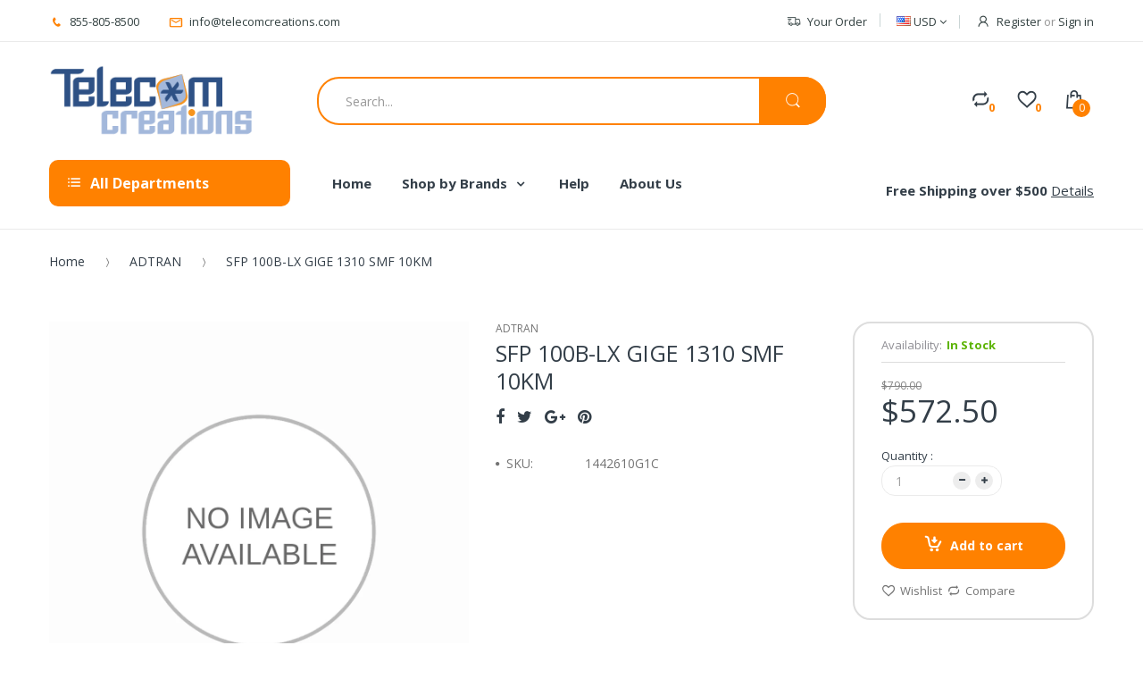

--- FILE ---
content_type: text/html; charset=utf-8
request_url: https://telecomcreations.com/products/sfp-100b-lx-gige-1310-smf-10km
body_size: 32757
content:
<!doctype html>
<!--[if IE 8]><html lang="en" class="ie8 js"> <![endif]-->
<!--[if (gt IE 9)|!(IE)]><!--><html lang="en" class="js"> <!--<![endif]-->
<head>
  
  <link rel="shortcut icon" href="//telecomcreations.com/cdn/shop/t/2/assets/favicon.png?v=135867589021731772671520872011" type="image/png" />
  
  <meta charset="UTF-8">
  <meta http-equiv="Content-Type" content="text/html; charset=utf-8">
  <meta name="viewport" content="width=device-width, initial-scale=1, minimum-scale=1, maximum-scale=1" />
  <link rel="canonical" href="https://telecomcreations.com/products/sfp-100b-lx-gige-1310-smf-10km" />
  
  <!-- Title and description ================================================== -->
  <title>
    SFP 100B-LX GIGE 1310 SMF 10KM &ndash; Telecom Creations
  </title>
  <meta name="google-site-verification" content="I2J3BJP2xuP4eZL9OF84OWwJppIdYRHaUKaROfG6fPg" />

  
  <meta name="description" content="Product featuresThe 1310NM SMF 10KM SFP is multi-rate &quot;Small Form Factor Pluggable&quot; that operates at 100Base-FX and 1000Base-LX at the 1310NM wavelength. It operates on single mode fiber and uses LC fiber connectors. It has a maximum range of 10KM. This SFP has a commercial termperature rating of 0 to +70C.SHARED SFP (">
  

  


  <meta property="og:type" content="product" />
  <meta property="og:title" content="SFP 100B-LX GIGE 1310 SMF 10KM" />
  
  <meta property="og:price:amount" content="572.50" />
  <meta property="og:price:currency" content="USD" />



<meta property="og:description" content="Product featuresThe 1310NM SMF 10KM SFP is multi-rate &quot;Small Form Factor Pluggable&quot; that operates at 100Base-FX and 1000Base-LX at the 1310NM wavelength. It operates on single mode fiber and uses LC fiber connectors. It has a maximum range of 10KM. This SFP has a commercial termperature rating of 0 to +70C.SHARED SFP (" />

<meta property="og:url" content="https://telecomcreations.com/products/sfp-100b-lx-gige-1310-smf-10km" />
<meta property="og:site_name" content="Telecom Creations" />
  

<link href="//telecomcreations.com/cdn/shop/t/2/assets/bootstrap.3x.css?v=131482689998662027531519584118" rel="stylesheet" type="text/css" media="all" />

<link href="//telecomcreations.com/cdn/shop/t/2/assets/jquery.plugin.css?v=36071562252031712971703115820" rel="stylesheet" type="text/css" media="all" />
<link href="//telecomcreations.com/cdn/shop/t/2/assets/electro.css?v=88948883015694462081703115820" rel="stylesheet" type="text/css" media="all" />

<link href="//telecomcreations.com/cdn/shop/t/2/assets/bc.global.scss.css?v=150987882185847000641703115820" rel="stylesheet" type="text/css" media="all" />
<link href="//telecomcreations.com/cdn/shop/t/2/assets/bc.style.scss.css?v=138823995174202038511703115820" rel="stylesheet" type="text/css" media="all" />
<link href="//telecomcreations.com/cdn/shop/t/2/assets/bc.responsive.scss.css?v=178213296264293358111703115820" rel="stylesheet" type="text/css" media="all" />

  <link href="//fonts.googleapis.com/css?family=Open+Sans:300italic,400italic,600italic,700italic,800italic,400,300,600,700,800" rel='stylesheet' type='text/css'>
<link href="//fonts.googleapis.com/css?family=Open+Sans:300italic,400italic,600italic,700italic,800italic,400,300,600,700,800" rel='stylesheet' type='text/css'>
<link href="//fonts.googleapis.com/css?family=Open+Sans:300italic,400italic,600italic,700italic,800italic,400,300,600,700,800" rel='stylesheet' type='text/css'>
<link rel="stylesheet" href="//maxcdn.bootstrapcdn.com/font-awesome/4.5.0/css/font-awesome.min.css">


  

<script src="//telecomcreations.com/cdn/shop/t/2/assets/jquery-3.2.1.min.js?v=89264165447073588911525253561" ></script>

<script
  src="https://code.jquery.com/jquery-migrate-3.0.1.min.js"
  integrity="sha256-F0O1TmEa4I8N24nY0bya59eP6svWcshqX1uzwaWC4F4="
  crossorigin="anonymous"></script>

<script src="//telecomcreations.com/cdn/shop/t/2/assets/bootstrap.3x.min.js?v=133551432925901452781519584118" defer></script>

<script src="//telecomcreations.com/cdn/shop/t/2/assets/jquery.easing.1.3.js?v=183302368868080250061519584125" defer></script>

<script src="//telecomcreations.com/cdn/shop/t/2/assets/modernizr.js?v=48376380639843794271519584129"  async></script>



<script src="//telecomcreations.com/cdn/shop/t/2/assets/cookies.js?v=152021851494072641811519584119"></script>
<script src="//telecomcreations.com/cdn/shop/t/2/assets/jquery.fancybox.min.js?v=145951643271796414991519584126"></script>
<script src="//telecomcreations.com/cdn/shop/t/2/assets/jquery.jgrowl.min.js?v=87227353252943713011519584126" defer></script>
<script src="//telecomcreations.com/cdn/shop/t/2/assets/jquery.elevatezoom.min.js?v=123601637255686690921519584125" defer></script>
<script src="//telecomcreations.com/cdn/shop/t/2/assets/jquery.owl.carousel.min.js?v=33650824321397007901519584126" defer></script>
<script src="//telecomcreations.com/cdn/shop/t/2/assets/jquery.plugin.js?v=10681318543028800801519584127" defer></script>
<script src="//telecomcreations.com/cdn/shop/t/2/assets/jquery.countdown.js?v=12090125995840752651519584125" defer></script>

<script src="//telecomcreations.com/cdn/shop/t/2/assets/cart.js?v=169366680354182025121519584118" defer></script>
<script src="//telecomcreations.com/cdn/shop/t/2/assets/rivets-cart.min.js?v=49544620901609536631519584131" defer></script>

<script src="//telecomcreations.com/cdn/shop/t/2/assets/bc.ajax-search.js?v=161713099192595503501532488236" defer></script>



<script src="//telecomcreations.com/cdn/shop/t/2/assets/option_selection.js?v=15895070327792254761519584129" defer></script>


<script src="//telecomcreations.com/cdn/shop/t/2/assets/jquery.fakecrop.js?v=165182472294359744011519584125" defer></script>


<script src="//telecomcreations.com/cdn/shop/t/2/assets/bc.global.js?v=147379241098799660901519584142" defer></script>
<script src="//telecomcreations.com/cdn/shop/t/2/assets/bc.slider.js?v=20811915510358505351525251834"></script>
<script src="//telecomcreations.com/cdn/shop/t/2/assets/bc.script.js?v=15801677607484764291519584142"></script>




  <script>window.performance && window.performance.mark && window.performance.mark('shopify.content_for_header.start');</script><meta name="google-site-verification" content="1duCfuvj83dU6Kquiwfe3gfe0e7wJb1I3Wq7WEH2LUI">
<meta id="shopify-digital-wallet" name="shopify-digital-wallet" content="/533102655/digital_wallets/dialog">
<meta name="shopify-checkout-api-token" content="382486ae0243d4a733b66ce0e7a0663b">
<meta id="in-context-paypal-metadata" data-shop-id="533102655" data-venmo-supported="true" data-environment="production" data-locale="en_US" data-paypal-v4="true" data-currency="USD">
<link rel="alternate" type="application/json+oembed" href="https://telecomcreations.com/products/sfp-100b-lx-gige-1310-smf-10km.oembed">
<script async="async" src="/checkouts/internal/preloads.js?locale=en-US"></script>
<script id="shopify-features" type="application/json">{"accessToken":"382486ae0243d4a733b66ce0e7a0663b","betas":["rich-media-storefront-analytics"],"domain":"telecomcreations.com","predictiveSearch":true,"shopId":533102655,"locale":"en"}</script>
<script>var Shopify = Shopify || {};
Shopify.shop = "telecomcreations.myshopify.com";
Shopify.locale = "en";
Shopify.currency = {"active":"USD","rate":"1.0"};
Shopify.country = "US";
Shopify.theme = {"name":"Telecom Creations","id":11365548095,"schema_name":null,"schema_version":null,"theme_store_id":null,"role":"main"};
Shopify.theme.handle = "null";
Shopify.theme.style = {"id":null,"handle":null};
Shopify.cdnHost = "telecomcreations.com/cdn";
Shopify.routes = Shopify.routes || {};
Shopify.routes.root = "/";</script>
<script type="module">!function(o){(o.Shopify=o.Shopify||{}).modules=!0}(window);</script>
<script>!function(o){function n(){var o=[];function n(){o.push(Array.prototype.slice.apply(arguments))}return n.q=o,n}var t=o.Shopify=o.Shopify||{};t.loadFeatures=n(),t.autoloadFeatures=n()}(window);</script>
<script id="shop-js-analytics" type="application/json">{"pageType":"product"}</script>
<script defer="defer" async type="module" src="//telecomcreations.com/cdn/shopifycloud/shop-js/modules/v2/client.init-shop-cart-sync_BN7fPSNr.en.esm.js"></script>
<script defer="defer" async type="module" src="//telecomcreations.com/cdn/shopifycloud/shop-js/modules/v2/chunk.common_Cbph3Kss.esm.js"></script>
<script defer="defer" async type="module" src="//telecomcreations.com/cdn/shopifycloud/shop-js/modules/v2/chunk.modal_DKumMAJ1.esm.js"></script>
<script type="module">
  await import("//telecomcreations.com/cdn/shopifycloud/shop-js/modules/v2/client.init-shop-cart-sync_BN7fPSNr.en.esm.js");
await import("//telecomcreations.com/cdn/shopifycloud/shop-js/modules/v2/chunk.common_Cbph3Kss.esm.js");
await import("//telecomcreations.com/cdn/shopifycloud/shop-js/modules/v2/chunk.modal_DKumMAJ1.esm.js");

  window.Shopify.SignInWithShop?.initShopCartSync?.({"fedCMEnabled":true,"windoidEnabled":true});

</script>
<script>(function() {
  var isLoaded = false;
  function asyncLoad() {
    if (isLoaded) return;
    isLoaded = true;
    var urls = ["https:\/\/formbuilder.hulkapps.com\/skeletopapp.js?shop=telecomcreations.myshopify.com","https:\/\/cdn.seguno.com\/storefront.js?v=1.0.0\u0026id=b26971694d714f13beb9534f1bcf3399\u0026bv=1759505713000\u0026cv=1736363010000\u0026shop=telecomcreations.myshopify.com","https:\/\/chimpstatic.com\/mcjs-connected\/js\/users\/782851d385ad62f6ceb59ef63\/e3faf72e6038477c2ef2d3605.js?shop=telecomcreations.myshopify.com"];
    for (var i = 0; i < urls.length; i++) {
      var s = document.createElement('script');
      s.type = 'text/javascript';
      s.async = true;
      s.src = urls[i];
      var x = document.getElementsByTagName('script')[0];
      x.parentNode.insertBefore(s, x);
    }
  };
  if(window.attachEvent) {
    window.attachEvent('onload', asyncLoad);
  } else {
    window.addEventListener('load', asyncLoad, false);
  }
})();</script>
<script id="__st">var __st={"a":533102655,"offset":-18000,"reqid":"f7f1e878-2176-41d6-953f-8ac6d11925d6-1770151600","pageurl":"telecomcreations.com\/products\/sfp-100b-lx-gige-1310-smf-10km","u":"f9843f5af4fc","p":"product","rtyp":"product","rid":655081898047};</script>
<script>window.ShopifyPaypalV4VisibilityTracking = true;</script>
<script id="captcha-bootstrap">!function(){'use strict';const t='contact',e='account',n='new_comment',o=[[t,t],['blogs',n],['comments',n],[t,'customer']],c=[[e,'customer_login'],[e,'guest_login'],[e,'recover_customer_password'],[e,'create_customer']],r=t=>t.map((([t,e])=>`form[action*='/${t}']:not([data-nocaptcha='true']) input[name='form_type'][value='${e}']`)).join(','),a=t=>()=>t?[...document.querySelectorAll(t)].map((t=>t.form)):[];function s(){const t=[...o],e=r(t);return a(e)}const i='password',u='form_key',d=['recaptcha-v3-token','g-recaptcha-response','h-captcha-response',i],f=()=>{try{return window.sessionStorage}catch{return}},m='__shopify_v',_=t=>t.elements[u];function p(t,e,n=!1){try{const o=window.sessionStorage,c=JSON.parse(o.getItem(e)),{data:r}=function(t){const{data:e,action:n}=t;return t[m]||n?{data:e,action:n}:{data:t,action:n}}(c);for(const[e,n]of Object.entries(r))t.elements[e]&&(t.elements[e].value=n);n&&o.removeItem(e)}catch(o){console.error('form repopulation failed',{error:o})}}const l='form_type',E='cptcha';function T(t){t.dataset[E]=!0}const w=window,h=w.document,L='Shopify',v='ce_forms',y='captcha';let A=!1;((t,e)=>{const n=(g='f06e6c50-85a8-45c8-87d0-21a2b65856fe',I='https://cdn.shopify.com/shopifycloud/storefront-forms-hcaptcha/ce_storefront_forms_captcha_hcaptcha.v1.5.2.iife.js',D={infoText:'Protected by hCaptcha',privacyText:'Privacy',termsText:'Terms'},(t,e,n)=>{const o=w[L][v],c=o.bindForm;if(c)return c(t,g,e,D).then(n);var r;o.q.push([[t,g,e,D],n]),r=I,A||(h.body.append(Object.assign(h.createElement('script'),{id:'captcha-provider',async:!0,src:r})),A=!0)});var g,I,D;w[L]=w[L]||{},w[L][v]=w[L][v]||{},w[L][v].q=[],w[L][y]=w[L][y]||{},w[L][y].protect=function(t,e){n(t,void 0,e),T(t)},Object.freeze(w[L][y]),function(t,e,n,w,h,L){const[v,y,A,g]=function(t,e,n){const i=e?o:[],u=t?c:[],d=[...i,...u],f=r(d),m=r(i),_=r(d.filter((([t,e])=>n.includes(e))));return[a(f),a(m),a(_),s()]}(w,h,L),I=t=>{const e=t.target;return e instanceof HTMLFormElement?e:e&&e.form},D=t=>v().includes(t);t.addEventListener('submit',(t=>{const e=I(t);if(!e)return;const n=D(e)&&!e.dataset.hcaptchaBound&&!e.dataset.recaptchaBound,o=_(e),c=g().includes(e)&&(!o||!o.value);(n||c)&&t.preventDefault(),c&&!n&&(function(t){try{if(!f())return;!function(t){const e=f();if(!e)return;const n=_(t);if(!n)return;const o=n.value;o&&e.removeItem(o)}(t);const e=Array.from(Array(32),(()=>Math.random().toString(36)[2])).join('');!function(t,e){_(t)||t.append(Object.assign(document.createElement('input'),{type:'hidden',name:u})),t.elements[u].value=e}(t,e),function(t,e){const n=f();if(!n)return;const o=[...t.querySelectorAll(`input[type='${i}']`)].map((({name:t})=>t)),c=[...d,...o],r={};for(const[a,s]of new FormData(t).entries())c.includes(a)||(r[a]=s);n.setItem(e,JSON.stringify({[m]:1,action:t.action,data:r}))}(t,e)}catch(e){console.error('failed to persist form',e)}}(e),e.submit())}));const S=(t,e)=>{t&&!t.dataset[E]&&(n(t,e.some((e=>e===t))),T(t))};for(const o of['focusin','change'])t.addEventListener(o,(t=>{const e=I(t);D(e)&&S(e,y())}));const B=e.get('form_key'),M=e.get(l),P=B&&M;t.addEventListener('DOMContentLoaded',(()=>{const t=y();if(P)for(const e of t)e.elements[l].value===M&&p(e,B);[...new Set([...A(),...v().filter((t=>'true'===t.dataset.shopifyCaptcha))])].forEach((e=>S(e,t)))}))}(h,new URLSearchParams(w.location.search),n,t,e,['guest_login'])})(!0,!0)}();</script>
<script integrity="sha256-4kQ18oKyAcykRKYeNunJcIwy7WH5gtpwJnB7kiuLZ1E=" data-source-attribution="shopify.loadfeatures" defer="defer" src="//telecomcreations.com/cdn/shopifycloud/storefront/assets/storefront/load_feature-a0a9edcb.js" crossorigin="anonymous"></script>
<script data-source-attribution="shopify.dynamic_checkout.dynamic.init">var Shopify=Shopify||{};Shopify.PaymentButton=Shopify.PaymentButton||{isStorefrontPortableWallets:!0,init:function(){window.Shopify.PaymentButton.init=function(){};var t=document.createElement("script");t.src="https://telecomcreations.com/cdn/shopifycloud/portable-wallets/latest/portable-wallets.en.js",t.type="module",document.head.appendChild(t)}};
</script>
<script data-source-attribution="shopify.dynamic_checkout.buyer_consent">
  function portableWalletsHideBuyerConsent(e){var t=document.getElementById("shopify-buyer-consent"),n=document.getElementById("shopify-subscription-policy-button");t&&n&&(t.classList.add("hidden"),t.setAttribute("aria-hidden","true"),n.removeEventListener("click",e))}function portableWalletsShowBuyerConsent(e){var t=document.getElementById("shopify-buyer-consent"),n=document.getElementById("shopify-subscription-policy-button");t&&n&&(t.classList.remove("hidden"),t.removeAttribute("aria-hidden"),n.addEventListener("click",e))}window.Shopify?.PaymentButton&&(window.Shopify.PaymentButton.hideBuyerConsent=portableWalletsHideBuyerConsent,window.Shopify.PaymentButton.showBuyerConsent=portableWalletsShowBuyerConsent);
</script>
<script data-source-attribution="shopify.dynamic_checkout.cart.bootstrap">document.addEventListener("DOMContentLoaded",(function(){function t(){return document.querySelector("shopify-accelerated-checkout-cart, shopify-accelerated-checkout")}if(t())Shopify.PaymentButton.init();else{new MutationObserver((function(e,n){t()&&(Shopify.PaymentButton.init(),n.disconnect())})).observe(document.body,{childList:!0,subtree:!0})}}));
</script>
<link id="shopify-accelerated-checkout-styles" rel="stylesheet" media="screen" href="https://telecomcreations.com/cdn/shopifycloud/portable-wallets/latest/accelerated-checkout-backwards-compat.css" crossorigin="anonymous">
<style id="shopify-accelerated-checkout-cart">
        #shopify-buyer-consent {
  margin-top: 1em;
  display: inline-block;
  width: 100%;
}

#shopify-buyer-consent.hidden {
  display: none;
}

#shopify-subscription-policy-button {
  background: none;
  border: none;
  padding: 0;
  text-decoration: underline;
  font-size: inherit;
  cursor: pointer;
}

#shopify-subscription-policy-button::before {
  box-shadow: none;
}

      </style>

<script>window.performance && window.performance.mark && window.performance.mark('shopify.content_for_header.end');</script>

<!--DOOFINDER-SHOPIFY-->
        
        <!--/DOOFINDER-SHOPIFY--><script src="https://cdn.shopify.com/extensions/e8878072-2f6b-4e89-8082-94b04320908d/inbox-1254/assets/inbox-chat-loader.js" type="text/javascript" defer="defer"></script>
<link href="https://monorail-edge.shopifysvc.com" rel="dns-prefetch">
<script>(function(){if ("sendBeacon" in navigator && "performance" in window) {try {var session_token_from_headers = performance.getEntriesByType('navigation')[0].serverTiming.find(x => x.name == '_s').description;} catch {var session_token_from_headers = undefined;}var session_cookie_matches = document.cookie.match(/_shopify_s=([^;]*)/);var session_token_from_cookie = session_cookie_matches && session_cookie_matches.length === 2 ? session_cookie_matches[1] : "";var session_token = session_token_from_headers || session_token_from_cookie || "";function handle_abandonment_event(e) {var entries = performance.getEntries().filter(function(entry) {return /monorail-edge.shopifysvc.com/.test(entry.name);});if (!window.abandonment_tracked && entries.length === 0) {window.abandonment_tracked = true;var currentMs = Date.now();var navigation_start = performance.timing.navigationStart;var payload = {shop_id: 533102655,url: window.location.href,navigation_start,duration: currentMs - navigation_start,session_token,page_type: "product"};window.navigator.sendBeacon("https://monorail-edge.shopifysvc.com/v1/produce", JSON.stringify({schema_id: "online_store_buyer_site_abandonment/1.1",payload: payload,metadata: {event_created_at_ms: currentMs,event_sent_at_ms: currentMs}}));}}window.addEventListener('pagehide', handle_abandonment_event);}}());</script>
<script id="web-pixels-manager-setup">(function e(e,d,r,n,o){if(void 0===o&&(o={}),!Boolean(null===(a=null===(i=window.Shopify)||void 0===i?void 0:i.analytics)||void 0===a?void 0:a.replayQueue)){var i,a;window.Shopify=window.Shopify||{};var t=window.Shopify;t.analytics=t.analytics||{};var s=t.analytics;s.replayQueue=[],s.publish=function(e,d,r){return s.replayQueue.push([e,d,r]),!0};try{self.performance.mark("wpm:start")}catch(e){}var l=function(){var e={modern:/Edge?\/(1{2}[4-9]|1[2-9]\d|[2-9]\d{2}|\d{4,})\.\d+(\.\d+|)|Firefox\/(1{2}[4-9]|1[2-9]\d|[2-9]\d{2}|\d{4,})\.\d+(\.\d+|)|Chrom(ium|e)\/(9{2}|\d{3,})\.\d+(\.\d+|)|(Maci|X1{2}).+ Version\/(15\.\d+|(1[6-9]|[2-9]\d|\d{3,})\.\d+)([,.]\d+|)( \(\w+\)|)( Mobile\/\w+|) Safari\/|Chrome.+OPR\/(9{2}|\d{3,})\.\d+\.\d+|(CPU[ +]OS|iPhone[ +]OS|CPU[ +]iPhone|CPU IPhone OS|CPU iPad OS)[ +]+(15[._]\d+|(1[6-9]|[2-9]\d|\d{3,})[._]\d+)([._]\d+|)|Android:?[ /-](13[3-9]|1[4-9]\d|[2-9]\d{2}|\d{4,})(\.\d+|)(\.\d+|)|Android.+Firefox\/(13[5-9]|1[4-9]\d|[2-9]\d{2}|\d{4,})\.\d+(\.\d+|)|Android.+Chrom(ium|e)\/(13[3-9]|1[4-9]\d|[2-9]\d{2}|\d{4,})\.\d+(\.\d+|)|SamsungBrowser\/([2-9]\d|\d{3,})\.\d+/,legacy:/Edge?\/(1[6-9]|[2-9]\d|\d{3,})\.\d+(\.\d+|)|Firefox\/(5[4-9]|[6-9]\d|\d{3,})\.\d+(\.\d+|)|Chrom(ium|e)\/(5[1-9]|[6-9]\d|\d{3,})\.\d+(\.\d+|)([\d.]+$|.*Safari\/(?![\d.]+ Edge\/[\d.]+$))|(Maci|X1{2}).+ Version\/(10\.\d+|(1[1-9]|[2-9]\d|\d{3,})\.\d+)([,.]\d+|)( \(\w+\)|)( Mobile\/\w+|) Safari\/|Chrome.+OPR\/(3[89]|[4-9]\d|\d{3,})\.\d+\.\d+|(CPU[ +]OS|iPhone[ +]OS|CPU[ +]iPhone|CPU IPhone OS|CPU iPad OS)[ +]+(10[._]\d+|(1[1-9]|[2-9]\d|\d{3,})[._]\d+)([._]\d+|)|Android:?[ /-](13[3-9]|1[4-9]\d|[2-9]\d{2}|\d{4,})(\.\d+|)(\.\d+|)|Mobile Safari.+OPR\/([89]\d|\d{3,})\.\d+\.\d+|Android.+Firefox\/(13[5-9]|1[4-9]\d|[2-9]\d{2}|\d{4,})\.\d+(\.\d+|)|Android.+Chrom(ium|e)\/(13[3-9]|1[4-9]\d|[2-9]\d{2}|\d{4,})\.\d+(\.\d+|)|Android.+(UC? ?Browser|UCWEB|U3)[ /]?(15\.([5-9]|\d{2,})|(1[6-9]|[2-9]\d|\d{3,})\.\d+)\.\d+|SamsungBrowser\/(5\.\d+|([6-9]|\d{2,})\.\d+)|Android.+MQ{2}Browser\/(14(\.(9|\d{2,})|)|(1[5-9]|[2-9]\d|\d{3,})(\.\d+|))(\.\d+|)|K[Aa][Ii]OS\/(3\.\d+|([4-9]|\d{2,})\.\d+)(\.\d+|)/},d=e.modern,r=e.legacy,n=navigator.userAgent;return n.match(d)?"modern":n.match(r)?"legacy":"unknown"}(),u="modern"===l?"modern":"legacy",c=(null!=n?n:{modern:"",legacy:""})[u],f=function(e){return[e.baseUrl,"/wpm","/b",e.hashVersion,"modern"===e.buildTarget?"m":"l",".js"].join("")}({baseUrl:d,hashVersion:r,buildTarget:u}),m=function(e){var d=e.version,r=e.bundleTarget,n=e.surface,o=e.pageUrl,i=e.monorailEndpoint;return{emit:function(e){var a=e.status,t=e.errorMsg,s=(new Date).getTime(),l=JSON.stringify({metadata:{event_sent_at_ms:s},events:[{schema_id:"web_pixels_manager_load/3.1",payload:{version:d,bundle_target:r,page_url:o,status:a,surface:n,error_msg:t},metadata:{event_created_at_ms:s}}]});if(!i)return console&&console.warn&&console.warn("[Web Pixels Manager] No Monorail endpoint provided, skipping logging."),!1;try{return self.navigator.sendBeacon.bind(self.navigator)(i,l)}catch(e){}var u=new XMLHttpRequest;try{return u.open("POST",i,!0),u.setRequestHeader("Content-Type","text/plain"),u.send(l),!0}catch(e){return console&&console.warn&&console.warn("[Web Pixels Manager] Got an unhandled error while logging to Monorail."),!1}}}}({version:r,bundleTarget:l,surface:e.surface,pageUrl:self.location.href,monorailEndpoint:e.monorailEndpoint});try{o.browserTarget=l,function(e){var d=e.src,r=e.async,n=void 0===r||r,o=e.onload,i=e.onerror,a=e.sri,t=e.scriptDataAttributes,s=void 0===t?{}:t,l=document.createElement("script"),u=document.querySelector("head"),c=document.querySelector("body");if(l.async=n,l.src=d,a&&(l.integrity=a,l.crossOrigin="anonymous"),s)for(var f in s)if(Object.prototype.hasOwnProperty.call(s,f))try{l.dataset[f]=s[f]}catch(e){}if(o&&l.addEventListener("load",o),i&&l.addEventListener("error",i),u)u.appendChild(l);else{if(!c)throw new Error("Did not find a head or body element to append the script");c.appendChild(l)}}({src:f,async:!0,onload:function(){if(!function(){var e,d;return Boolean(null===(d=null===(e=window.Shopify)||void 0===e?void 0:e.analytics)||void 0===d?void 0:d.initialized)}()){var d=window.webPixelsManager.init(e)||void 0;if(d){var r=window.Shopify.analytics;r.replayQueue.forEach((function(e){var r=e[0],n=e[1],o=e[2];d.publishCustomEvent(r,n,o)})),r.replayQueue=[],r.publish=d.publishCustomEvent,r.visitor=d.visitor,r.initialized=!0}}},onerror:function(){return m.emit({status:"failed",errorMsg:"".concat(f," has failed to load")})},sri:function(e){var d=/^sha384-[A-Za-z0-9+/=]+$/;return"string"==typeof e&&d.test(e)}(c)?c:"",scriptDataAttributes:o}),m.emit({status:"loading"})}catch(e){m.emit({status:"failed",errorMsg:(null==e?void 0:e.message)||"Unknown error"})}}})({shopId: 533102655,storefrontBaseUrl: "https://telecomcreations.com",extensionsBaseUrl: "https://extensions.shopifycdn.com/cdn/shopifycloud/web-pixels-manager",monorailEndpoint: "https://monorail-edge.shopifysvc.com/unstable/produce_batch",surface: "storefront-renderer",enabledBetaFlags: ["2dca8a86"],webPixelsConfigList: [{"id":"325713983","configuration":"{\"config\":\"{\\\"pixel_id\\\":\\\"AW-1071672448\\\",\\\"target_country\\\":\\\"US\\\",\\\"gtag_events\\\":[{\\\"type\\\":\\\"search\\\",\\\"action_label\\\":\\\"AW-1071672448\\\/g39KCJOGoZIBEIDZgf8D\\\"},{\\\"type\\\":\\\"begin_checkout\\\",\\\"action_label\\\":\\\"AW-1071672448\\\/vNvTCJCGoZIBEIDZgf8D\\\"},{\\\"type\\\":\\\"view_item\\\",\\\"action_label\\\":[\\\"AW-1071672448\\\/9x2wCIqGoZIBEIDZgf8D\\\",\\\"MC-9DTB59WT0D\\\"]},{\\\"type\\\":\\\"purchase\\\",\\\"action_label\\\":[\\\"AW-1071672448\\\/N1uaCI-FoZIBEIDZgf8D\\\",\\\"MC-9DTB59WT0D\\\"]},{\\\"type\\\":\\\"page_view\\\",\\\"action_label\\\":[\\\"AW-1071672448\\\/es02CIyFoZIBEIDZgf8D\\\",\\\"MC-9DTB59WT0D\\\"]},{\\\"type\\\":\\\"add_payment_info\\\",\\\"action_label\\\":\\\"AW-1071672448\\\/Jkv-CJWIoZIBEIDZgf8D\\\"},{\\\"type\\\":\\\"add_to_cart\\\",\\\"action_label\\\":\\\"AW-1071672448\\\/nnWBCI2GoZIBEIDZgf8D\\\"}],\\\"enable_monitoring_mode\\\":false}\"}","eventPayloadVersion":"v1","runtimeContext":"OPEN","scriptVersion":"b2a88bafab3e21179ed38636efcd8a93","type":"APP","apiClientId":1780363,"privacyPurposes":[],"dataSharingAdjustments":{"protectedCustomerApprovalScopes":["read_customer_address","read_customer_email","read_customer_name","read_customer_personal_data","read_customer_phone"]}},{"id":"shopify-app-pixel","configuration":"{}","eventPayloadVersion":"v1","runtimeContext":"STRICT","scriptVersion":"0450","apiClientId":"shopify-pixel","type":"APP","privacyPurposes":["ANALYTICS","MARKETING"]},{"id":"shopify-custom-pixel","eventPayloadVersion":"v1","runtimeContext":"LAX","scriptVersion":"0450","apiClientId":"shopify-pixel","type":"CUSTOM","privacyPurposes":["ANALYTICS","MARKETING"]}],isMerchantRequest: false,initData: {"shop":{"name":"Telecom Creations","paymentSettings":{"currencyCode":"USD"},"myshopifyDomain":"telecomcreations.myshopify.com","countryCode":"US","storefrontUrl":"https:\/\/telecomcreations.com"},"customer":null,"cart":null,"checkout":null,"productVariants":[{"price":{"amount":572.5,"currencyCode":"USD"},"product":{"title":"SFP 100B-LX GIGE 1310 SMF 10KM","vendor":"vendor-unknown","id":"655081898047","untranslatedTitle":"SFP 100B-LX GIGE 1310 SMF 10KM","url":"\/products\/sfp-100b-lx-gige-1310-smf-10km","type":"ADTRAN"},"id":"7502435287103","image":null,"sku":"1442610G1C","title":"Default Title","untranslatedTitle":"Default Title"}],"purchasingCompany":null},},"https://telecomcreations.com/cdn","3918e4e0wbf3ac3cepc5707306mb02b36c6",{"modern":"","legacy":""},{"shopId":"533102655","storefrontBaseUrl":"https:\/\/telecomcreations.com","extensionBaseUrl":"https:\/\/extensions.shopifycdn.com\/cdn\/shopifycloud\/web-pixels-manager","surface":"storefront-renderer","enabledBetaFlags":"[\"2dca8a86\"]","isMerchantRequest":"false","hashVersion":"3918e4e0wbf3ac3cepc5707306mb02b36c6","publish":"custom","events":"[[\"page_viewed\",{}],[\"product_viewed\",{\"productVariant\":{\"price\":{\"amount\":572.5,\"currencyCode\":\"USD\"},\"product\":{\"title\":\"SFP 100B-LX GIGE 1310 SMF 10KM\",\"vendor\":\"vendor-unknown\",\"id\":\"655081898047\",\"untranslatedTitle\":\"SFP 100B-LX GIGE 1310 SMF 10KM\",\"url\":\"\/products\/sfp-100b-lx-gige-1310-smf-10km\",\"type\":\"ADTRAN\"},\"id\":\"7502435287103\",\"image\":null,\"sku\":\"1442610G1C\",\"title\":\"Default Title\",\"untranslatedTitle\":\"Default Title\"}}]]"});</script><script>
  window.ShopifyAnalytics = window.ShopifyAnalytics || {};
  window.ShopifyAnalytics.meta = window.ShopifyAnalytics.meta || {};
  window.ShopifyAnalytics.meta.currency = 'USD';
  var meta = {"product":{"id":655081898047,"gid":"gid:\/\/shopify\/Product\/655081898047","vendor":"vendor-unknown","type":"ADTRAN","handle":"sfp-100b-lx-gige-1310-smf-10km","variants":[{"id":7502435287103,"price":57250,"name":"SFP 100B-LX GIGE 1310 SMF 10KM","public_title":null,"sku":"1442610G1C"}],"remote":false},"page":{"pageType":"product","resourceType":"product","resourceId":655081898047,"requestId":"f7f1e878-2176-41d6-953f-8ac6d11925d6-1770151600"}};
  for (var attr in meta) {
    window.ShopifyAnalytics.meta[attr] = meta[attr];
  }
</script>
<script class="analytics">
  (function () {
    var customDocumentWrite = function(content) {
      var jquery = null;

      if (window.jQuery) {
        jquery = window.jQuery;
      } else if (window.Checkout && window.Checkout.$) {
        jquery = window.Checkout.$;
      }

      if (jquery) {
        jquery('body').append(content);
      }
    };

    var hasLoggedConversion = function(token) {
      if (token) {
        return document.cookie.indexOf('loggedConversion=' + token) !== -1;
      }
      return false;
    }

    var setCookieIfConversion = function(token) {
      if (token) {
        var twoMonthsFromNow = new Date(Date.now());
        twoMonthsFromNow.setMonth(twoMonthsFromNow.getMonth() + 2);

        document.cookie = 'loggedConversion=' + token + '; expires=' + twoMonthsFromNow;
      }
    }

    var trekkie = window.ShopifyAnalytics.lib = window.trekkie = window.trekkie || [];
    if (trekkie.integrations) {
      return;
    }
    trekkie.methods = [
      'identify',
      'page',
      'ready',
      'track',
      'trackForm',
      'trackLink'
    ];
    trekkie.factory = function(method) {
      return function() {
        var args = Array.prototype.slice.call(arguments);
        args.unshift(method);
        trekkie.push(args);
        return trekkie;
      };
    };
    for (var i = 0; i < trekkie.methods.length; i++) {
      var key = trekkie.methods[i];
      trekkie[key] = trekkie.factory(key);
    }
    trekkie.load = function(config) {
      trekkie.config = config || {};
      trekkie.config.initialDocumentCookie = document.cookie;
      var first = document.getElementsByTagName('script')[0];
      var script = document.createElement('script');
      script.type = 'text/javascript';
      script.onerror = function(e) {
        var scriptFallback = document.createElement('script');
        scriptFallback.type = 'text/javascript';
        scriptFallback.onerror = function(error) {
                var Monorail = {
      produce: function produce(monorailDomain, schemaId, payload) {
        var currentMs = new Date().getTime();
        var event = {
          schema_id: schemaId,
          payload: payload,
          metadata: {
            event_created_at_ms: currentMs,
            event_sent_at_ms: currentMs
          }
        };
        return Monorail.sendRequest("https://" + monorailDomain + "/v1/produce", JSON.stringify(event));
      },
      sendRequest: function sendRequest(endpointUrl, payload) {
        // Try the sendBeacon API
        if (window && window.navigator && typeof window.navigator.sendBeacon === 'function' && typeof window.Blob === 'function' && !Monorail.isIos12()) {
          var blobData = new window.Blob([payload], {
            type: 'text/plain'
          });

          if (window.navigator.sendBeacon(endpointUrl, blobData)) {
            return true;
          } // sendBeacon was not successful

        } // XHR beacon

        var xhr = new XMLHttpRequest();

        try {
          xhr.open('POST', endpointUrl);
          xhr.setRequestHeader('Content-Type', 'text/plain');
          xhr.send(payload);
        } catch (e) {
          console.log(e);
        }

        return false;
      },
      isIos12: function isIos12() {
        return window.navigator.userAgent.lastIndexOf('iPhone; CPU iPhone OS 12_') !== -1 || window.navigator.userAgent.lastIndexOf('iPad; CPU OS 12_') !== -1;
      }
    };
    Monorail.produce('monorail-edge.shopifysvc.com',
      'trekkie_storefront_load_errors/1.1',
      {shop_id: 533102655,
      theme_id: 11365548095,
      app_name: "storefront",
      context_url: window.location.href,
      source_url: "//telecomcreations.com/cdn/s/trekkie.storefront.b37867e0a413f1c9ade9179965a3871208e6387b.min.js"});

        };
        scriptFallback.async = true;
        scriptFallback.src = '//telecomcreations.com/cdn/s/trekkie.storefront.b37867e0a413f1c9ade9179965a3871208e6387b.min.js';
        first.parentNode.insertBefore(scriptFallback, first);
      };
      script.async = true;
      script.src = '//telecomcreations.com/cdn/s/trekkie.storefront.b37867e0a413f1c9ade9179965a3871208e6387b.min.js';
      first.parentNode.insertBefore(script, first);
    };
    trekkie.load(
      {"Trekkie":{"appName":"storefront","development":false,"defaultAttributes":{"shopId":533102655,"isMerchantRequest":null,"themeId":11365548095,"themeCityHash":"4144989301372066200","contentLanguage":"en","currency":"USD","eventMetadataId":"fc20d356-1585-4e94-bea3-f61663333e19"},"isServerSideCookieWritingEnabled":true,"monorailRegion":"shop_domain","enabledBetaFlags":["65f19447","b5387b81"]},"Session Attribution":{},"S2S":{"facebookCapiEnabled":false,"source":"trekkie-storefront-renderer","apiClientId":580111}}
    );

    var loaded = false;
    trekkie.ready(function() {
      if (loaded) return;
      loaded = true;

      window.ShopifyAnalytics.lib = window.trekkie;

      var originalDocumentWrite = document.write;
      document.write = customDocumentWrite;
      try { window.ShopifyAnalytics.merchantGoogleAnalytics.call(this); } catch(error) {};
      document.write = originalDocumentWrite;

      window.ShopifyAnalytics.lib.page(null,{"pageType":"product","resourceType":"product","resourceId":655081898047,"requestId":"f7f1e878-2176-41d6-953f-8ac6d11925d6-1770151600","shopifyEmitted":true});

      var match = window.location.pathname.match(/checkouts\/(.+)\/(thank_you|post_purchase)/)
      var token = match? match[1]: undefined;
      if (!hasLoggedConversion(token)) {
        setCookieIfConversion(token);
        window.ShopifyAnalytics.lib.track("Viewed Product",{"currency":"USD","variantId":7502435287103,"productId":655081898047,"productGid":"gid:\/\/shopify\/Product\/655081898047","name":"SFP 100B-LX GIGE 1310 SMF 10KM","price":"572.50","sku":"1442610G1C","brand":"vendor-unknown","variant":null,"category":"ADTRAN","nonInteraction":true,"remote":false},undefined,undefined,{"shopifyEmitted":true});
      window.ShopifyAnalytics.lib.track("monorail:\/\/trekkie_storefront_viewed_product\/1.1",{"currency":"USD","variantId":7502435287103,"productId":655081898047,"productGid":"gid:\/\/shopify\/Product\/655081898047","name":"SFP 100B-LX GIGE 1310 SMF 10KM","price":"572.50","sku":"1442610G1C","brand":"vendor-unknown","variant":null,"category":"ADTRAN","nonInteraction":true,"remote":false,"referer":"https:\/\/telecomcreations.com\/products\/sfp-100b-lx-gige-1310-smf-10km"});
      }
    });


        var eventsListenerScript = document.createElement('script');
        eventsListenerScript.async = true;
        eventsListenerScript.src = "//telecomcreations.com/cdn/shopifycloud/storefront/assets/shop_events_listener-3da45d37.js";
        document.getElementsByTagName('head')[0].appendChild(eventsListenerScript);

})();</script>
<script
  defer
  src="https://telecomcreations.com/cdn/shopifycloud/perf-kit/shopify-perf-kit-3.1.0.min.js"
  data-application="storefront-renderer"
  data-shop-id="533102655"
  data-render-region="gcp-us-central1"
  data-page-type="product"
  data-theme-instance-id="11365548095"
  data-theme-name=""
  data-theme-version=""
  data-monorail-region="shop_domain"
  data-resource-timing-sampling-rate="10"
  data-shs="true"
  data-shs-beacon="true"
  data-shs-export-with-fetch="true"
  data-shs-logs-sample-rate="1"
  data-shs-beacon-endpoint="https://telecomcreations.com/api/collect"
></script>
</head>

<body class="templateProduct">
  
  
  
  <div class="boxes-wrapper">
    
    <!-- Begin Menu Mobile-->
<div class="mobile-version visible-xs visible-sm">
  <div class="menu-mobile navbar">
    <div class="nav-collapse is-mobile-nav">
      <ul class="main-nav">
        <li class="li-on-mobile">
          <span>All Departments</span>
        </li>
        
        

  <li class="">
    <a href="/">
      <span>Home</span>
    </a>
  </li>



        
        


  

	

    
	  
      

      
        

        
        
        

	
      <li class="dropdown mega-menu">
        <a href="/collections/all" class="dropdown-link">
          <span>Shop by Brands</span>
        </a>

        
        <span class="expand">
          <i class="fa fa-angle-right hidden-xs hidden-sm"></i>
          <i class="fa fa-plus visible-xs visible-sm"></i>
        </span>
        

        















<div class="dropdown-menu dropdown-menu-1 column-4" style="min-height: 200px; background: #ffffff;">
    <div class="row">

      

        

        

          
          
          

          <div class="mega-col mega-col-1 col-sm-3">

            
              

              <div class="dropdown mega-sub-link ">
                <a>
                  <span>Popular Brands</span>
                </a>
                
                  <span class="expand">
                    <i class="fa fa-angle-down hidden-xs hidden-sm"></i>
                    <i class="fa fa-plus visible-xs visible-sm"></i>
                  </span>
                
                <ul class="dropdown-menu dropdown-menu-sub">
                  
                    <li><a href="/collections/mitel-1">Mitel</a></li>
                  
                    <li><a href="/collections/adtran">ADTRAN</a></li>
                  
                    <li><a href="/collections/nec">NEC</a></li>
                  
                    <li><a href="/collections/bogen">BOGEN</a></li>
                  
                    <li><a href="/collections/yealink">Yealink</a></li>
                  
                    <li><a href="/collections/polycom">Polycom</a></li>
                  
                    <li><a href="/collections/algo">ALGO</a></li>
                  
                    <li><a href="/collections/bell-phones">Bell Phones</a></li>
                  
                    <li><a href="/collections/allworx">Allworx</a></li>
                  
                    <li><a href="/collections/att-vtech">Vtech</a></li>
                  
                    <li><a href="/collections/cisco">Cisco</a></li>
                  
                    <li><a href="/collections/grandstream">Grandstream</a></li>
                  
                </ul>
              </div>

            

          </div>

        

      

        

        

          
          
          

          <div class="mega-col mega-col-2 col-sm-3">

            
              

              <div class="dropdown mega-sub-link ">
                <a>
                  <span>Surveillance</span>
                </a>
                
                  <span class="expand">
                    <i class="fa fa-angle-down hidden-xs hidden-sm"></i>
                    <i class="fa fa-plus visible-xs visible-sm"></i>
                  </span>
                
                <ul class="dropdown-menu dropdown-menu-sub">
                  
                    <li><a href="/collections/sony">Sony</a></li>
                  
                    <li><a href="/collections/hikvision">HikVision</a></li>
                  
                    <li><a href="/collections/digital-watchdog">Digital Watchdog</a></li>
                  
                    <li><a href="/collections/speco">SPECO</a></li>
                  
                </ul>
              </div>

            

          </div>

        

      

        

        

          
          
          

          <div class="mega-col mega-col-3 col-sm-3">

            
              

              <div class="dropdown mega-sub-link ">
                <a>
                  <span>Tools</span>
                </a>
                
                  <span class="expand">
                    <i class="fa fa-angle-down hidden-xs hidden-sm"></i>
                    <i class="fa fa-plus visible-xs visible-sm"></i>
                  </span>
                
                <ul class="dropdown-menu dropdown-menu-sub">
                  
                    <li><a href="/collections/klein-tools">Klein Tools</a></li>
                  
                    <li><a href="/collections/greenlee">Greenlee</a></li>
                  
                </ul>
              </div>

            

          </div>

        

      

        

        

      

    </div>
</div>
      </li>

	

  



        
        

  <li class="">
    <a href="/pages/contact-us">
      <span>Help</span>
    </a>
  </li>



        
        

  <li class="">
    <a href="/pages/about-us">
      <span>About Us</span>
    </a>
  </li>



        
      </ul>   
    </div>
  </div>
</div>
<!-- End Menu Mobile-->
    
    <div id="page-body">

      
      <!-- Begin Header -->
      
      <header class="header-content" data-stick="true">
        <!-- Begin Top Bar -->

<div class="top-bar">
  <div class="container">
    <div class="row">

      
      <div class="col-xs-12 col-sm-6">
        <div class="top-bar-left">

          <ul class="top-bar-contact list-inline">
            
            <li class="phone"><i class="icon icon-phone main-color"></i><span>855-805-8500</span></li>
            
            
            
            <li class="email"><i class="icon icon-mail main-color"></i><span>info@telecomcreations.com</span></li>
            
          </ul>

        </div>
      </div>
      

      <div class="col-xs-12 col-sm-6">
        <div class="top-bar-right">

          <ul class="list-inline">
            

            
            <li class="hidden-xs">            
              <a href="/account" title="Your Order"><i class="icon icon-transport"></i>Your Order</a>
            </li>
            

            
            <li class="currency dropdown-parent uppercase currency-block">
  <a class="currency_wrapper dropdown-toggle" href="javascript:;" data-toggle="dropdown">
    <span class="currency_code"><i class="flag-usd"></i>USD</span>
    <i class="fa fa-angle-down"></i>
  </a>
  
  <ul class="currencies dropdown-menu text-left">
    
    
    <li class="currency-USD active">
      <a href="javascript:;"><i class="flag-usd"></i>USD</a>
      <input type="hidden" value="USD" />
    </li>
    
    
    
    
    <li class="currency-EUR">
      <a href="javascript:;"><i class="flag-eur"></i>EUR</a>
      <input type="hidden" value="EUR" />
    </li>
    
    
    
    <li class="currency-GBP">
      <a href="javascript:;"><i class="flag-gbp"></i>GBP</a>
      <input type="hidden" value="GBP" />
    </li>
    
    
  </ul>

  <select class="currencies_src hide" name="currencies">
    
    
    <option value="USD" selected="selected">USD</option>
    
    
    
    
    <option value="EUR">EUR</option>
    
    
    
    <option value="GBP">GBP</option>
    
    
  </select>
</li>

            

            
            

    
        <li>         
          <a href="/account/register" id="customer_register_link" title="Register"><i class="icon icon-user"></i>Register</a>
          <span class="customer-or">or</span>
          <a href="/account/login" id="customer_login_link" title=">Sign in">Sign in</a>
        </li>
    




            
          </ul>

        </div>
      </div>

    </div>
  </div>
</div>

<!-- End Top Bar -->


<!-- Begin Main Header -->

<div class="header-middle">
  <div class="container">
    <div class="row">
      <div class="row-wrapper">

        <!-- Begin Logo -->

        <div class="header-logo col-md-3">
          <a href="/" title="Telecom Creations" class="logo-site">
            
            <img class="logo" src="//telecomcreations.com/cdn/shop/t/2/assets/logo.png?v=111792268132521483271519585722" alt="Telecom Creations" />
            
          </a>
        </div>

        <!-- End Logo -->
        

        <!-- Begin Block Search -->

        
        <div class="col-xs-12 col-md-6 top-search-holder col-sm-6">
          <div class="searchbox">
            <div id="circularG" class="hide">
              <div id="circularG_1" class="circularG"></div>
              <div id="circularG_2" class="circularG"></div>
              <div id="circularG_3" class="circularG"></div>
              <div id="circularG_4" class="circularG"></div>
              <div id="circularG_5" class="circularG"></div>
              <div id="circularG_6" class="circularG"></div>
              <div id="circularG_7" class="circularG"></div>
              <div id="circularG_8" class="circularG"></div>
            </div>
            <form id="search" class="navbar-form search" action="/search" method="get">
              <input type="hidden" name="type" value="product" />
              <input id="bc-product-search" type="text" name="q" class="form-control"  placeholder="Search..." autocomplete="off" />
              <button type="submit" class="search-icon btn-default"><i class="icon icon-search"></i></button>
            </form>

            	
            <div id="result-ajax-search" class="hidden-xs">
              <ul class="search-results"></ul>
            </div>
            
          </div>
        </div>
        

        <!-- End Block Search -->
        

        <!-- Begin Block Cart -->

        <div class="col-xs-12 col-md-3 top-cart-row col-sm-6">
          <div class="top-cart-row-container">

            <div class="navbar navbar-responsive-menu visible-xs visible-sm">
              <div class="btn-navbar responsive-menu" data-toggle="offcanvas">
                <span class="bar"></span>
                <span class="bar"></span>
                <span class="bar"></span>
              </div>
            </div>

            <div class="wishlist-checkout-holder">
              
                <div class="compare-target">     
                  <a href="javascript:;" class="num-items-in-compare show-compare" title="Compare">
                    <span class="icon icon-compare"></span>
                    <span class="compare-icon"><span class="number">0</span></span>
                  </a>
                </div>
              
              
               
                <div class="header-mobile-icon wishlist-target">
                  <a href="javascript:;" class="num-items-in-wishlist show-wishlist" title="Wishlist">
                    <span class="wishlist-icon"><i class="icon icon-favorites"></i><span class="number">0</span></span>
                  </a>
                </div>
              
            </div>

            
            <div class="top-cart-holder">
              <div class="cart-target">		

                <a href="javascript:void(0)" class="basket dropdown-toggle dropdown-link" data-toggle="dropdown">
                  <i class="icon icon-shopping-bag"></i><span class="number"><span class="n-item">0</span></span>
                </a>

                <div class="cart-dd dropdown-menu">
                  <div id="cart-info">
                    <div id="cart-content" class="cart-content">
                      <div class="loading"></div>
                    </div>
                  </div>
                </div>

              </div>
            </div>
            

          </div>
        </div>

        <!-- End Block Cart -->

      </div>
    </div>
  </div>
</div>

<!-- End Main Header -->


<!-- Begin Header Nav -->

<div class="header-bot">
  <div class="container">
    <div class="row">

      <!-- Begin Sticky Logo -->

      <div class="sticky-logo col-md-3" style="display: none;">
        <a href="/" title="Telecom Creations" class="logo-site">
          
          <img class="logo" src="//telecomcreations.com/cdn/shop/t/2/assets/logo.png?v=111792268132521483271519585722" alt="Telecom Creations" />
          
        </a>
      </div>

      <!-- End Sticky Logo -->

      <!-- Begin Vertical Menu -->

      
      <div class="vertical-menu col-md-3 hidden-xs hidden-sm">
        <div class="sidemenu-holder">

          <div class="navigation">
            <div class="head"><i class="icon icon-category-icon"></i> All Departments</div>
            <nav class="navbar">
              <div class="collapse navbar-collapse">
                <ul class="main-nav">
                  
                  


  

	

    
	  
      

      
        

        
        
        

	
      <li class="dropdown mega-menu">
        <a href="/collections" class="dropdown-link">
          <span>Shop by Brands A-Z</span>
        </a>

        
        <span class="expand">
          <i class="fa fa-angle-right hidden-xs hidden-sm"></i>
          <i class="fa fa-plus visible-xs visible-sm"></i>
        </span>
        

        












<div class="dropdown-menu dropdown-menu-1 column-3" style="min-height: 462px; background: #fff;">
    <div class="row">

      

        

        

          
          
          

          <div class="mega-col mega-col-1 col-sm-4">

            
              

              <div class="dropdown mega-sub-link">
                <a>
                  <span></span>
                </a>
                
                  <span class="expand">
                    <i class="fa fa-angle-down hidden-xs hidden-sm"></i>
                    <i class="fa fa-plus visible-xs visible-sm"></i>
                  </span>
                
                <ul class="dropdown-menu dropdown-menu-sub">
                  
                    <li><a href="/collections/2n-helios">2N Helios</a></li>
                  
                    <li><a href="/collections/aastra">Aastra</a></li>
                  
                    <li><a href="/collections/adtran">ADTRAN</a></li>
                  
                    <li><a href="/collections/aiphone">Aiphone</a></li>
                  
                    <li><a href="/collections/aleen-its-telecom">Aleen / ITS Telecom</a></li>
                  
                    <li><a href="/collections/algo">ALGO</a></li>
                  
                    <li><a href="/collections/allworx">Allworx</a></li>
                  
                    <li><a href="/collections/avaya">Avaya</a></li>
                  
                    <li><a href="/collections/at-t">AT&T</a></li>
                  
                    <li><a href="/collections/bogen">BOGEN</a></li>
                  
                    <li><a href="/collections/bell-phones">Bell Phones</a></li>
                  
                    <li><a href="/collections/cisco">Cisco</a></li>
                  
                    <li><a href="/collections/clarity">Clarity</a></li>
                  
                    <li><a href="/collections/cyberdata">CyberData</a></li>
                  
                    <li><a href="/collections/d-link">D-Link</a></li>
                  
                    <li><a href="/collections/desi-laser-labels">DESI Laser Labels</a></li>
                  
                    <li><a href="/collections/digiever">DigiEver</a></li>
                  
                    <li><a href="/collections/digital-watchdog">Digital Watchdog</a></li>
                  
                    <li><a href="/collections/engenius">EnGenius</a></li>
                  
                    <li><a href="/collections/grandstream">Grandstream</a></li>
                  
                    <li><a href="/collections/greenlee">GREENLEE</a></li>
                  
                </ul>
              </div>

            

          </div>

        

      

        

        

          
          
          

          <div class="mega-col mega-col-2 col-sm-4">

            
              

              <div class="dropdown mega-sub-link">
                <a>
                  <span></span>
                </a>
                
                  <span class="expand">
                    <i class="fa fa-angle-down hidden-xs hidden-sm"></i>
                    <i class="fa fa-plus visible-xs visible-sm"></i>
                  </span>
                
                <ul class="dropdown-menu dropdown-menu-sub">
                  
                    <li><a href="/collections/hikvision">HikVision</a></li>
                  
                    <li><a href="/collections/icc">ICC</a></li>
                  
                    <li><a href="/collections/inter-tel">Inter-tel</a></li>
                  
                    <li><a href="/collections/klein-tools">KLEIN TOOLS</a></li>
                  
                    <li><a href="/collections/nec">NEC</a></li>
                  
                    <li><a href="/collections/nec-dterm-series">NEC DTERM SERIES</a></li>
                  
                    <li><a href="/collections/nec-dterm-series-i">NEC DTERM SERIES i</a></li>
                  
                    <li><a href="/collections/nec-dterm-series-ii">NEC DTERM SERIES II</a></li>
                  
                    <li><a href="/collections/nec-electra-professional">NEC Electra Professional</a></li>
                  
                    <li><a href="/collections/nec-neax-dterm-e">NEC Neax Dterm E</a></li>
                  
                    <li><a href="/collections/nec-univerge">NEC UNIVERGE</a></li>
                  
                    <li><a href="/collections/nec-ux5000">NEC UX5000</a></li>
                  
                    <li><a href="/collections/norelco">Norelco</a></li>
                  
                    <li><a href="/collections/toshiba">Toshiba</a></li>
                  
                    <li><a href="/collections/tador">TADOR</a></li>
                  
                    <li><a href="/collections/sony">Sony</a></li>
                  
                    <li><a href="/collections/suttle">Suttle</a></li>
                  
                    <li><a href="/collections/sonicwall">SONICWALL</a></li>
                  
                    <li><a href="/collections/yealink">Yealink</a></li>
                  
                </ul>
              </div>

            

          </div>

        

      

    </div>
</div>
      </li>

	

  



                  
                  


  

	

    
	  
      

      

    
	  
      

      

    

	
      <li class="dropdown">
  <a href="/collections/phones" class="dropdown-link">
    <span>Phones</span>
  </a>
  
  <span class="expand">
    <i class="fa fa-angle-right hidden-xs hidden-sm"></i>
    <i class="fa fa-plus visible-xs visible-sm"></i>
  </span>
  

  <ul class="dropdown-menu">
    
    

<li><a tabindex="-1" href="/collections/voip-phones"><span>VoIP Phones</span></a></li>


    
    

<li><a tabindex="-1" href="/collections/digital-phones"><span>Digital Phones (PBX)</span></a></li>


    
    

<li><a tabindex="-1" href="/collections/analog-phones"><span>Analog Phones</span></a></li>


    
    

<li><a tabindex="-1" href="/collections/door-phones"><span>Door Phones</span></a></li>


    
    

<li><a tabindex="-1" href="/collections/ip-phones"><span>IP Phones (SIP)</span></a></li>


    
    

<li><a tabindex="-1" href="/collections/cordless-phones"><span>Cordless Phones</span></a></li>


    
    

<li><a tabindex="-1" href="/collections/analog-cordless"><span>Analog Cordless</span></a></li>


    
    

<li><a tabindex="-1" href="/collections/wifi-phones"><span>WiFi Phones</span></a></li>


    
    

<li><a tabindex="-1" href="/collections/confrence"><span>Conference Phones</span></a></li>


    
  </ul>
</li>

	

  



                  
                  


  

	

    
	  
      

      

    
	  
      

      

    

	
      <li class="dropdown">
  <a href="/collections/cables" class="dropdown-link">
    <span>Cables </span>
  </a>
  
  <span class="expand">
    <i class="fa fa-angle-right hidden-xs hidden-sm"></i>
    <i class="fa fa-plus visible-xs visible-sm"></i>
  </span>
  

  <ul class="dropdown-menu">
    
    

<li><a tabindex="-1" href="/collections/cat5e-patch-cables"><span>Cat5E Patch Cables</span></a></li>


    
    

<li><a tabindex="-1" href="/collections/cat6-patch-cables"><span>Cat6 Patch Cables</span></a></li>


    
    

<li><a tabindex="-1" href="/collections/cab-premise-cables"><span>CAB / Premise Cables</span></a></li>


    
    

<li><a tabindex="-1" href="/collections/usb-2-0-cables"><span>USB 2.0 CABLES</span></a></li>


    
    

<li><a tabindex="-1" href="/collections/usb-3-0-cables-converters-extenders-hubs"><span>USB 3.0 CABLES/ CONVERTERS/ EXTENDERS/ HUBS</span></a></li>


    
    

<li><a tabindex="-1" href="/collections/usb-chargers-charging-cables"><span>USB CHARGERS & CHARGING CABLES</span></a></li>


    
    

<li><a tabindex="-1" href="/collections/3-5mm-audio-cables-adapters"><span>3.5MM Audio Cables & Adapters</span></a></li>


    
  </ul>
</li>

	

  



                  
                  

  <li class="">
    <a href="/collections/installation-tools">
      <span>Installation Tools</span>
    </a>
  </li>



                  
                  

  <li class="">
    <a href="/collections/security-equipment">
      <span>Security Equipment</span>
    </a>
  </li>



                  
                  

  <li class="">
    <a href="/collections/speakers-amplifiers">
      <span>Speakers & Amplifiers</span>
    </a>
  </li>



                  
                  

  <li class="">
    <a href="/collections/paging">
      <span>Paging</span>
    </a>
  </li>



                  
                  

  <li class="">
    <a href="/collections/pbx">
      <span>PBX Equipment</span>
    </a>
  </li>



                  
                  

  <li class="">
    <a href="/collections/computer-accessories">
      <span>Computer Accessories </span>
    </a>
  </li>



                  
                  


  

	

    
	  
      

      

    
	  
      

      

    

	
      <li class="dropdown">
  <a href="/collections/networking-switches-routers" class="dropdown-link">
    <span>Switches & Routers</span>
  </a>
  
  <span class="expand">
    <i class="fa fa-angle-right hidden-xs hidden-sm"></i>
    <i class="fa fa-plus visible-xs visible-sm"></i>
  </span>
  

  <ul class="dropdown-menu">
    
    

<li><a tabindex="-1" href="/collections/switch"><span>Switch</span></a></li>


    
    

<li><a tabindex="-1" href="/collections/router"><span>Routers</span></a></li>


    
    

<li><a tabindex="-1" href="/collections/wireless-routers"><span>Wireless Routers</span></a></li>


    
  </ul>
</li>

	

  



                  
                  


  

	

    
	  
      

      

    
	  
      

      

    

	
      <li class="dropdown">
  <a href="#" class="dropdown-link">
    <span>VoIP Equipment </span>
  </a>
  
  <span class="expand">
    <i class="fa fa-angle-right hidden-xs hidden-sm"></i>
    <i class="fa fa-plus visible-xs visible-sm"></i>
  </span>
  

  <ul class="dropdown-menu">
    
    

<li><a tabindex="-1" href="/collections/voip-door-bell"><span>VoIP Door Bell</span></a></li>


    
    

<li><a tabindex="-1" href="/collections/voip-gateway"><span>VoIP Gateway</span></a></li>


    
    

<li><a tabindex="-1" href="/collections/voip-phones"><span>VoIP Phones</span></a></li>


    
    

<li><a tabindex="-1" href="/collections/voip-intercoms"><span>VoIP Intercoms</span></a></li>


    
  </ul>
</li>

	

  



                  
                </ul>
              </div>
            </nav>
          </div>

        </div>
      </div>
      

      <!-- End Vertical Menu -->


      <!-- Begin Horizontal Menu -->

      
      <div class="horizontal-menu-container col-sm-8 col-md-9">

        <div class="horizontal-menu">
          <div class="navigation hidden-xs hidden-sm">
            <nav class="navbar">
              <div class="collapse navbar-collapse">
                <ul class="main-nav">
                  
                  

  <li class="">
    <a href="/">
      <span>Home</span>
    </a>
  </li>



                  
                  


  

	

    
	  
      

      
        

        
        
        

	
      <li class="dropdown mega-menu">
        <a href="/collections/all" class="dropdown-link">
          <span>Shop by Brands</span>
        </a>

        
        <span class="expand">
          <i class="fa fa-angle-right hidden-xs hidden-sm"></i>
          <i class="fa fa-plus visible-xs visible-sm"></i>
        </span>
        

        















<div class="dropdown-menu dropdown-menu-1 column-4" style="min-height: 200px; background: #ffffff;">
    <div class="row">

      

        

        

          
          
          

          <div class="mega-col mega-col-1 col-sm-3">

            
              

              <div class="dropdown mega-sub-link ">
                <a>
                  <span>Popular Brands</span>
                </a>
                
                  <span class="expand">
                    <i class="fa fa-angle-down hidden-xs hidden-sm"></i>
                    <i class="fa fa-plus visible-xs visible-sm"></i>
                  </span>
                
                <ul class="dropdown-menu dropdown-menu-sub">
                  
                    <li><a href="/collections/mitel-1">Mitel</a></li>
                  
                    <li><a href="/collections/adtran">ADTRAN</a></li>
                  
                    <li><a href="/collections/nec">NEC</a></li>
                  
                    <li><a href="/collections/bogen">BOGEN</a></li>
                  
                    <li><a href="/collections/yealink">Yealink</a></li>
                  
                    <li><a href="/collections/polycom">Polycom</a></li>
                  
                    <li><a href="/collections/algo">ALGO</a></li>
                  
                    <li><a href="/collections/bell-phones">Bell Phones</a></li>
                  
                    <li><a href="/collections/allworx">Allworx</a></li>
                  
                    <li><a href="/collections/att-vtech">Vtech</a></li>
                  
                    <li><a href="/collections/cisco">Cisco</a></li>
                  
                    <li><a href="/collections/grandstream">Grandstream</a></li>
                  
                </ul>
              </div>

            

          </div>

        

      

        

        

          
          
          

          <div class="mega-col mega-col-2 col-sm-3">

            
              

              <div class="dropdown mega-sub-link ">
                <a>
                  <span>Surveillance</span>
                </a>
                
                  <span class="expand">
                    <i class="fa fa-angle-down hidden-xs hidden-sm"></i>
                    <i class="fa fa-plus visible-xs visible-sm"></i>
                  </span>
                
                <ul class="dropdown-menu dropdown-menu-sub">
                  
                    <li><a href="/collections/sony">Sony</a></li>
                  
                    <li><a href="/collections/hikvision">HikVision</a></li>
                  
                    <li><a href="/collections/digital-watchdog">Digital Watchdog</a></li>
                  
                    <li><a href="/collections/speco">SPECO</a></li>
                  
                </ul>
              </div>

            

          </div>

        

      

        

        

          
          
          

          <div class="mega-col mega-col-3 col-sm-3">

            
              

              <div class="dropdown mega-sub-link ">
                <a>
                  <span>Tools</span>
                </a>
                
                  <span class="expand">
                    <i class="fa fa-angle-down hidden-xs hidden-sm"></i>
                    <i class="fa fa-plus visible-xs visible-sm"></i>
                  </span>
                
                <ul class="dropdown-menu dropdown-menu-sub">
                  
                    <li><a href="/collections/klein-tools">Klein Tools</a></li>
                  
                    <li><a href="/collections/greenlee">Greenlee</a></li>
                  
                </ul>
              </div>

            

          </div>

        

      

        

        

      

    </div>
</div>
      </li>

	

  



                  
                  

  <li class="">
    <a href="/pages/contact-us">
      <span>Help</span>
    </a>
  </li>



                  
                  

  <li class="">
    <a href="/pages/about-us">
      <span>About Us</span>
    </a>
  </li>



                  
                </ul>
              </div>
            </nav>
          </div>
        </div>

        
        <div class="free-ship"><p style="font-weight:bold;">Free Shipping over $500 <a style="font-weight:normal; text-decoration:underline;" href="/pages/free-shipping">Details </a> </p></div>
        

      </div>
      

      <!-- End Horizontal Menu -->

    </div>
  </div>
</div>

<!-- End Header Nav -->
      </header>
      
      <!-- End Header -->
      

      <div id="body-content">
        

          <!-- Begin Breadcrumb-->

          
          
<div class="container">
  
  
<div id="breadcrumb" class="breadcrumb-holder">
      <ul class="breadcrumb">

          <li itemscope itemtype="http://data-vocabulary.org/Breadcrumb">
              <a itemprop="url" href="/">
                  <span itemprop="title" class="hide">Telecom Creations</span>Home
              </a><i class="icon icon-thing-arrow-right"></i>
          </li>

          

              
                  
                      <li itemscope itemtype="http://data-vocabulary.org/Breadcrumb" class="hide">
                          <a href="/collections/adtran" itemprop="url">
                              <span itemprop="title">ADTRAN</span>
                          </a><i class="icon icon-thing-arrow-right"></i>
                      </li>
        			  <li><a href="/collections/adtran" title="">ADTRAN</a><i class="icon icon-thing-arrow-right"></i></li>
                  
              

              <li itemscope itemtype="http://data-vocabulary.org/Breadcrumb" class="hide">
                  <a href="/products/sfp-100b-lx-gige-1310-smf-10km" itemprop="url">
                      <span itemprop="title">SFP 100B-LX GIGE 1310 SMF 10KM</span>
                  </a><i class="icon icon-thing-arrow-right"></i>
              </li>
              <li class="active">SFP 100B-LX GIGE 1310 SMF 10KM</li>

          

      </ul>
</div>


</div>
  
          

          <!-- End Breadcrumb-->


          <!-- Begin Main Content -->

          <div id="main-content">

            <div class="main-content">
              
              <div itemscope itemtype="http://schema.org/Product">
    <meta itemprop="url" content="https://telecomcreations.com/products/sfp-100b-lx-gige-1310-smf-10km" />
    <meta itemprop="image" content="//telecomcreations.com/cdn/shopifycloud/storefront/assets/no-image-2048-a2addb12_grande.gif">
    <span itemprop="name" class="hide">SFP 100B-LX GIGE 1310 SMF 10KM</span>

  	
  
    
      <div class="">

  <!-- Begin #col-main -->

  <div id="col-main" class="col-main">
    <div class="page-product product-single product-extended">

      <!-- Begin .product -->

      <div itemprop="offers" itemscope itemtype="http://schema.org/Offer">
        <div class="product">
          <div class="container">
            <div class="row">

              <!-- Begin #product-image -->

              <div id="product-image" class="col-sm-5 product-image">
                <div class="product-image-inner row">
                  

                  <img src="//telecomcreations.com/cdn/shop/t/2/assets/default-image.jpg?v=43200675857319925701519584119" />

                  
                </div>
              </div>

              <!-- End #product-image /- -->


              <!-- Begin #product-info -->

              <div id="product-info" class="col-sm-4 product-info">

                
                <div class="product-type">ADTRAN</div>
                

                <h1 itemprop="name" content="SFP 100B-LX GIGE 1310 SMF 10KM">SFP 100B-LX GIGE 1310 SMF 10KM</h1>
                <meta itemprop="priceCurrency" content="USD" />

                

                
                <link itemprop="availability" href="http://schema.org/InStock" />
                


                
                

<div class="share-links social-sharing" data-permalink="https://telecomcreations.com/products/sfp-100b-lx-gige-1310-smf-10km">

  

  <ul class="product-share list-inline">

    
    <li>
      <a target="_blank" href="//www.facebook.com/sharer.php?u=https://telecomcreations.com/products/sfp-100b-lx-gige-1310-smf-10km" title="Facebook">
        <i class="fa fa-facebook"></i>
      </a>
    </li>
    

    
    <li>
      <a target="_blank" href="//twitter.com/share?url=https://telecomcreations.com/products/sfp-100b-lx-gige-1310-smf-10km&amp;text=sfp-100b-lx-gige-1310-smf-10km" title="Twitter">
        <i class="fa fa-twitter"></i>
      </a>
    </li>
    

    
    <li>
      <a target="_blank" href="//plus.google.com/share?url=https://telecomcreations.com/products/sfp-100b-lx-gige-1310-smf-10km" title="Google">
        <i class="fa fa-google-plus"></i>
      </a>
    </li>
    

    
    <li>
      <a target="_blank" href="//pinterest.com/pin/create/button/?url=https://telecomcreations.com/products/sfp-100b-lx-gige-1310-smf-10km&amp;media=http://telecomcreations.com/cdn/shopifycloud/storefront/assets/no-image-2048-a2addb12_1024x1024.gif}&amp;description=SFP 100B-LX GIGE 1310 SMF 10KM" title="Pinterest">
        <i class="fa fa-pinterest"></i>
      </a>
    </li>
    

  </ul>
  
  

</div>
                

                <div class="product-sku-cate">
                  <ul class="info-list">

                    
                    <li class="product-sku" style="display:none;">
                      <span>SKU:</span>
                      <span id="sku"></span>
                    </li>
                    

                    

                    

                  </ul>
                </div>

              </div>

              <!-- End #product-info /- -->


              <!-- Begin #product-action - -->

              <div id="product-ex-action" class="col-sm-3">
                <div class="ex-action-container">
                  
                  <div id="stock">
                    <span>Availability:</span>
                    <span class="stock">In Stock</span>
                  </div>
                  
                  
                  <div id="purchase-655081898047" class="product-price">
                    <div class="detail-price" itemprop="price" content="0.0">
                      <span class="money">$572.50</span>
                    </div>
                  </div>

                  

                  
                  

                  <div class="group-cw">
                    <form action="/cart/add" method="post" class="product-action variants" enctype="multipart/form-data">
                      <div id="product-action-655081898047"  class="options">

                        <div class="quantity-product">
                          <label>Quantity :</label>
                          <div class="quantity">
                            <input type="text" id="quantity" class="item-quantity" name="quantity" value="1" />

                            <span class="qty-wrapper">
                              <span class="qty-inner">
                                <span class="qty-up" title="Increase" data-src="#quantity">
                                  <i class="fa fa-plus"></i>
                                </span>
                                <span class="qty-down" title="Decrease" data-src="#quantity">
                                  <i class="fa fa-minus"></i>
                                </span>
                              </span>
                            </span>

                          </div>
                        </div>

                        <div class="variants-wrapper clearfix"> 
                          <select id="product-select-655081898047" name="id" style="display:none;">
                            

                            
                            <option  selected="selected"  value="7502435287103">Default Title</option>

                            

                            
                          </select>
                        </div>

                        
                        
                        

                        
                        
                        


                        <div class="action-button">
                          <button id="add-to-cart" class="add-to-cart btn btn-default" type="button"><span class="icon icon-add-to-cart"></span>Add to cart</button>
                        </div>

                      </div>
                    </form>

                    	
                    <a class="btn add-to-wishlist add-product-wishlist" data-handle-product="sfp-100b-lx-gige-1310-smf-10km" href="javascript:void(0);" title="Wishlist"><i class="icon icon-favorites"></i>Wishlist</a>
                    
                    
                    
                    <a class="add-to-compare add-product-compare" data-handle-product="sfp-100b-lx-gige-1310-smf-10km" href="javascript:void(0);" title="Compare"><span class="icon icon-compare"></span>Compare</a>
                    
                  </div>


                  
                </div>                
              </div>


              <!-- End #product-action /- -->

            </div>
          </div>
        </div>
      </div>

      <!-- End .product /- -->

      
        
        <div class="ex-detail-tab">
          <div class="container">
            


<div class="product-simple-tab">
  <div role="tabpanel">

    <ul class="nav nav-tabs" role="tablist">
      

        
          <li role="presentation" class="active"><a href="#tabs-description" aria-controls="tabs-description" role="tab" data-toggle="tab">Description</a></li>

        

      

      
    </ul>

    <div class="tab-content">
      

        
          <div role="tabpanel" class="tab-pane active" id="tabs-description">
            <h2>Product features</h2><span style="FONT-FAMILY: Century Gothic; COLOR: #000080">The 1310NM SMF 10KM SFP is multi-rate "Small Form Factor Pluggable" that operates at 100Base-FX and 1000Base-LX at the 1310NM wavelength. It operates on single mode fiber and uses LC fiber connectors. It has a maximum range of 10KM. This SFP has a commercial termperature rating of 0 to +70C.</span><br><span style="FONT-FAMILY: Century Gothic; COLOR: #000080">SHARED SFP (OPTI/DSLAM)</span>
          </div>
      
        
      
      

      
    </div>

  </div>
</div>
          </div>
        </div>        
        

        
      	<div class="container">
        	<div id="related_item" class="home-carousel">

    

    

      
      <h4>Related Products</h4>
      

      <div class="related-items">
        
        
        
          
            
            <div class="related-item">
              <div class="product-wrapper pageLeft-animate">

  <div class="product-head">

    <div class="product-image">

      
      <div class="product-type">ADTRAN</div>
      

      <h5 class="product-name">
        <a href="/collections/adtran/products/adtran-tsu-ace-t1-ft1-csu-dsu-part-1200295l1">AdTran TSU ACE T1 FT1 CSU/DSU Part # 1200295L1</a>
      </h5>

      <div class="featured-img">
        <a href="/collections/adtran/products/adtran-tsu-ace-t1-ft1-csu-dsu-part-1200295l1"> 
          <img class="featured-image" src="//telecomcreations.com/cdn/shop/products/cecf5512848551b6253e054e88d91f88_165x.png?v=1571723186" alt="AdTran TSU ACE T1 FT1 CSU/DSU Part # 1200295L1" />
          
<span class="product-label">
  
  <span class="label-sale">
    <span class="sale-text">
        Sale
    </span>
  </span>
  
</span>

        </a>
      </div>
    </div>

  </div>

  <div class="product-content">
    <div class="pc-inner">

      <div class="price-cart-wrapper">
        <div class="product-price">
          
          

          <span class="price-compare"> <span class="money">$310.00</span></span>
          <span class="price-sale"><span class="money">$250.00</span></span>

            
          
        </div>
        
        <div class="add-cart-button">       
          
            
              <form action="/cart/add" method="post" enctype="multipart/form-data">
                <a href="/collections/adtran/products/adtran-tsu-ace-t1-ft1-csu-dsu-part-1200295l1" class="btn-primary add-to-cart" title="Add to cart"><span class="icon icon-add-to-cart"></span></a>
                <select class="hide" name="id">
                  
                  <option value="7501827833919">Default Title</option>
                  
                </select>
              </form>
            
          
        </div>
      </div>
      
      <div class="product-button">
        
        <div data-handle="adtran-tsu-ace-t1-ft1-csu-dsu-part-1200295l1" data-target="#quick-shop-popup" class="quick_shop quick-shop-button hidden-sm hidden-xs" data-toggle="modal" title="Quick View">
          <i class="icon icon-compare"></i>Quick View
          <span class="json hide">{"id":654971437119,"title":"AdTran TSU ACE T1 FT1 CSU\/DSU Part # 1200295L1","handle":"adtran-tsu-ace-t1-ft1-csu-dsu-part-1200295l1","description":"\u003ch2\u003eProduct features\u003c\/h2\u003e\u003cspan style=\"FONT-SIZE: 10pt; COLOR: #000080; FONT-FAMILY: Arial\"\u003eAdTran Model 1200295L1 TSU ACE T1\/fractional T1 CSU\/DSU. This is the entry level product in the famous AdTran TSU series. This TSU ACE has a single V.35 \"Winchester\" port. This item is used to connect a T1 line to a data router and has no voice applications. If you are looking for voice CSUs, look for \"T1 CSU ACE\".\u003c?xml:namespace prefix = o \/\u003e\u003cp\u003e\u003c\/p\u003e\u003c\/span\u003e\n\u003cp\u003e\u003c\/p\u003e\n\u003cp\u003e\u003cspan style=\"COLOR: #000080\"\u003e\u003cspan style=\"FONT-SIZE: 10pt; COLOR: #000080; FONT-FAMILY: Arial\"\u003eThis item is \u003c\/span\u003e\u003cspan style=\"FONT-WEIGHT: bold; FONT-SIZE: 10pt; COLOR: #000080; FONT-FAMILY: Verdana\"\u003eFactory Refurbished\u003c\/span\u003e\u003cspan style=\"FONT-SIZE: 10pt; COLOR: #000080; FONT-FAMILY: Arial\"\u003e and has been tested and reset to factory defaults. \u003cp\u003e\u003c\/p\u003e\u003c\/span\u003e\u003c\/span\u003e\u003c\/p\u003e\u003cspan style=\"FONT-WEIGHT: bold; FONT-SIZE: 10pt; COLOR: #000080; FONT-FAMILY: Arial; mso-fareast-font-family: 'Times New Roman'; mso-ansi-language: EN-US; mso-fareast-language: EN-US; mso-bidi-language: AR-SA\"\u003eFeatures \u003c\/span\u003e\u003cspan style=\"FONT-SIZE: 10pt; COLOR: #000080; FONT-FAMILY: Arial; mso-fareast-font-family: 'Times New Roman'; mso-ansi-language: EN-US; mso-fareast-language: EN-US; mso-bidi-language: AR-SA\"\u003e\u003cbr\u003e\u003cbr\u003e\u003cspan style=\"COLOR: #000080\"\u003eLow-cost, single-port T1\/FT1 DSU\/CSU \u003cbr\u003e\u003cbr\u003eSingle V.35 DTE interface for applications such as LAN-to-LAN bridging, Frame Relay circuit termination, and dedicated videoconferencing \u003cbr\u003e\u003cbr\u003eSynchronous DTE rates in increments of 56 Kbps or 64 Kbps up to 1.536 Mbps \u003cbr\u003e\u003cbr\u003eUser programmable with front panel LCD and keypad \u003cbr\u003e\u003cbr\u003eRemote configuration from host TSU via FDL or 8K in-band \u003cbr\u003e\u003cbr\u003eTest access jack\u003c\/span\u003e\u003c\/span\u003e\u003cbr\u003e\u003cp\u003e\u003cspan style=\"COLOR: #000080; FONT-FAMILY: Arial\"\u003eAdtran single T-1 external CSU\/DSU \u003c\/span\u003e\u003c\/p\u003e\n\u003cp\u003e\u003cspan style=\"FONT-WEIGHT: bold; FONT-SIZE: 10pt; COLOR: #000080; FONT-FAMILY: Arial\"\u003eFactory Refurbished\u003c\/span\u003e\u003c\/p\u003e","published_at":"2018-04-30T16:54:15-04:00","created_at":"2018-04-30T16:54:16-04:00","vendor":"vendor-unknown","type":"ADTRAN","tags":["ADTRAN"],"price":25000,"price_min":25000,"price_max":25000,"available":true,"price_varies":false,"compare_at_price":31000,"compare_at_price_min":31000,"compare_at_price_max":31000,"compare_at_price_varies":false,"variants":[{"id":7501827833919,"title":"Default Title","option1":"Default Title","option2":null,"option3":null,"sku":"1200295L1","requires_shipping":true,"taxable":true,"featured_image":null,"available":true,"name":"AdTran TSU ACE T1 FT1 CSU\/DSU Part # 1200295L1","public_title":null,"options":["Default Title"],"price":25000,"weight":2268,"compare_at_price":31000,"inventory_management":"shopify","barcode":"","requires_selling_plan":false,"selling_plan_allocations":[]}],"images":["\/\/telecomcreations.com\/cdn\/shop\/products\/cecf5512848551b6253e054e88d91f88.png?v=1571723186","\/\/telecomcreations.com\/cdn\/shop\/products\/0128a6f16afd8093f28afc0aff3a0054.png?v=1571723186"],"featured_image":"\/\/telecomcreations.com\/cdn\/shop\/products\/cecf5512848551b6253e054e88d91f88.png?v=1571723186","options":["Title"],"media":[{"alt":"AdTran TSU ACE T1 FT1 CSU\/DSU Part # 1200295L1","id":2971104706623,"position":1,"preview_image":{"aspect_ratio":3.077,"height":65,"width":200,"src":"\/\/telecomcreations.com\/cdn\/shop\/products\/cecf5512848551b6253e054e88d91f88.png?v=1571723186"},"aspect_ratio":3.077,"height":65,"media_type":"image","src":"\/\/telecomcreations.com\/cdn\/shop\/products\/cecf5512848551b6253e054e88d91f88.png?v=1571723186","width":200},{"alt":"AdTran TSU ACE T1 FT1 CSU\/DSU Part # 1200295L1","id":2971104739391,"position":2,"preview_image":{"aspect_ratio":3.077,"height":65,"width":200,"src":"\/\/telecomcreations.com\/cdn\/shop\/products\/0128a6f16afd8093f28afc0aff3a0054.png?v=1571723186"},"aspect_ratio":3.077,"height":65,"media_type":"image","src":"\/\/telecomcreations.com\/cdn\/shop\/products\/0128a6f16afd8093f28afc0aff3a0054.png?v=1571723186","width":200}],"requires_selling_plan":false,"selling_plan_groups":[],"content":"\u003ch2\u003eProduct features\u003c\/h2\u003e\u003cspan style=\"FONT-SIZE: 10pt; COLOR: #000080; FONT-FAMILY: Arial\"\u003eAdTran Model 1200295L1 TSU ACE T1\/fractional T1 CSU\/DSU. This is the entry level product in the famous AdTran TSU series. This TSU ACE has a single V.35 \"Winchester\" port. This item is used to connect a T1 line to a data router and has no voice applications. If you are looking for voice CSUs, look for \"T1 CSU ACE\".\u003c?xml:namespace prefix = o \/\u003e\u003cp\u003e\u003c\/p\u003e\u003c\/span\u003e\n\u003cp\u003e\u003c\/p\u003e\n\u003cp\u003e\u003cspan style=\"COLOR: #000080\"\u003e\u003cspan style=\"FONT-SIZE: 10pt; COLOR: #000080; FONT-FAMILY: Arial\"\u003eThis item is \u003c\/span\u003e\u003cspan style=\"FONT-WEIGHT: bold; FONT-SIZE: 10pt; COLOR: #000080; FONT-FAMILY: Verdana\"\u003eFactory Refurbished\u003c\/span\u003e\u003cspan style=\"FONT-SIZE: 10pt; COLOR: #000080; FONT-FAMILY: Arial\"\u003e and has been tested and reset to factory defaults. \u003cp\u003e\u003c\/p\u003e\u003c\/span\u003e\u003c\/span\u003e\u003c\/p\u003e\u003cspan style=\"FONT-WEIGHT: bold; FONT-SIZE: 10pt; COLOR: #000080; FONT-FAMILY: Arial; mso-fareast-font-family: 'Times New Roman'; mso-ansi-language: EN-US; mso-fareast-language: EN-US; mso-bidi-language: AR-SA\"\u003eFeatures \u003c\/span\u003e\u003cspan style=\"FONT-SIZE: 10pt; COLOR: #000080; FONT-FAMILY: Arial; mso-fareast-font-family: 'Times New Roman'; mso-ansi-language: EN-US; mso-fareast-language: EN-US; mso-bidi-language: AR-SA\"\u003e\u003cbr\u003e\u003cbr\u003e\u003cspan style=\"COLOR: #000080\"\u003eLow-cost, single-port T1\/FT1 DSU\/CSU \u003cbr\u003e\u003cbr\u003eSingle V.35 DTE interface for applications such as LAN-to-LAN bridging, Frame Relay circuit termination, and dedicated videoconferencing \u003cbr\u003e\u003cbr\u003eSynchronous DTE rates in increments of 56 Kbps or 64 Kbps up to 1.536 Mbps \u003cbr\u003e\u003cbr\u003eUser programmable with front panel LCD and keypad \u003cbr\u003e\u003cbr\u003eRemote configuration from host TSU via FDL or 8K in-band \u003cbr\u003e\u003cbr\u003eTest access jack\u003c\/span\u003e\u003c\/span\u003e\u003cbr\u003e\u003cp\u003e\u003cspan style=\"COLOR: #000080; FONT-FAMILY: Arial\"\u003eAdtran single T-1 external CSU\/DSU \u003c\/span\u003e\u003c\/p\u003e\n\u003cp\u003e\u003cspan style=\"FONT-WEIGHT: bold; FONT-SIZE: 10pt; COLOR: #000080; FONT-FAMILY: Arial\"\u003eFactory Refurbished\u003c\/span\u003e\u003c\/p\u003e"}</span>
        </div>
        
        
         
          <div class="product-wishlist">
            <a class="add-to-wishlist add-product-wishlist" data-handle-product="adtran-tsu-ace-t1-ft1-csu-dsu-part-1200295l1" href="javascript:void(0);" title="Wishlist"><i class="icon icon-favorites"></i>Wishlist</a>
          </div>
        
      </div>

    </div>
  </div>
  
</div>


            </div>
            
          
        
          
            
            <div class="related-item">
              <div class="product-wrapper pageLeft-animate">

  <div class="product-head">

    <div class="product-image">

      
      <div class="product-type">ADTRAN</div>
      

      <h5 class="product-name">
        <a href="/collections/adtran/products/adtran-t1-csu-ace-with-12v-dc-ps-3rd-gen-1203022l1-new">ADTRAN T1 CSU ACE With 12V DC PS 3rd Gen  1203022L1 NEW</a>
      </h5>

      <div class="featured-img">
        <a href="/collections/adtran/products/adtran-t1-csu-ace-with-12v-dc-ps-3rd-gen-1203022l1-new"> 
          <img class="featured-image" src="//telecomcreations.com/cdn/shop/products/1c99d92bbaa5e2a42b5a6fce41318f2c_165x.png?v=1571723202" alt="ADTRAN T1 CSU ACE With 12V DC PS 3rd Gen  1203022L1 NEW" />
          
<span class="product-label">
  
  <span class="label-sale">
    <span class="sale-text">
        Sale
    </span>
  </span>
  
</span>

        </a>
      </div>
    </div>

  </div>

  <div class="product-content">
    <div class="pc-inner">

      <div class="price-cart-wrapper">
        <div class="product-price">
          
          

          <span class="price-compare"> <span class="money">$514.00</span></span>
          <span class="price-sale"><span class="money">$372.65</span></span>

            
          
        </div>
        
        <div class="add-cart-button">       
          
            
              <form action="/cart/add" method="post" enctype="multipart/form-data">
                <a href="/collections/adtran/products/adtran-t1-csu-ace-with-12v-dc-ps-3rd-gen-1203022l1-new" class="btn-primary add-to-cart" title="Add to cart"><span class="icon icon-add-to-cart"></span></a>
                <select class="hide" name="id">
                  
                  <option value="7502013005887">Default Title</option>
                  
                </select>
              </form>
            
          
        </div>
      </div>
      
      <div class="product-button">
        
        <div data-handle="adtran-t1-csu-ace-with-12v-dc-ps-3rd-gen-1203022l1-new" data-target="#quick-shop-popup" class="quick_shop quick-shop-button hidden-sm hidden-xs" data-toggle="modal" title="Quick View">
          <i class="icon icon-compare"></i>Quick View
          <span class="json hide">{"id":655016296511,"title":"ADTRAN T1 CSU ACE With 12V DC PS 3rd Gen  1203022L1 NEW","handle":"adtran-t1-csu-ace-with-12v-dc-ps-3rd-gen-1203022l1-new","description":"\u003ch2\u003eProduct features\u003c\/h2\u003e\u003cspan style=\"FONT-SIZE: 10pt; COLOR: #333366; FONT-FAMILY: Arial\"\u003e\u003cspan style=\"COLOR: #000033\"\u003e\u003cspan style=\"COLOR: #000066\"\u003e\u003cspan style=\"FONT-SIZE: 10pt; COLOR: #333366; FONT-FAMILY: Arial\"\u003e\u003cspan style=\"COLOR: #000033\"\u003e\u003cspan style=\"COLOR: #000066\"\u003e\n\u003cul\u003e\n\u003cp align=\"left\"\u003e\u003cspan style=\"FONT-SIZE: 10pt; COLOR: #000033; FONT-FAMILY: Arial\"\u003eT1 Channel Service Unit used for interfacing CPE equipment to a T1 line. Powered by 12 - 48VDC. AC to 12 VDC wall plug included With unit. Unit is transparent to ESF and B8ZS. New housing with LEDS on front of unit and interfaces on rear of unit.\u003c\/span\u003e\u003c\/p\u003e\n\u003c\/ul\u003e\n\u003cp align=\"left\"\u003e\u003cspan style=\"FONT-WEIGHT: bold; FONT-SIZE: 12pt; COLOR: #000080\"\u003e\u003cspan style=\"COLOR: #000080\"\u003e\u003c\/span\u003eFive Year Warranty\u003c\/span\u003e\u003cspan style=\"COLOR: #000080\"\u003e\u003c\/span\u003e\u003c\/p\u003e\u003c\/span\u003e\u003c\/span\u003e\u003c\/span\u003e\u003c\/span\u003e\u003c\/span\u003e\u003c\/span\u003e\u003cbr\u003e\u003cfont color=\"#660033\" size=\"2\"\u003e\u003cstrong\u003eNEW IN THE BOX\u003c\/strong\u003e\u003c\/font\u003e","published_at":"2018-04-30T17:23:12-04:00","created_at":"2018-04-30T17:23:12-04:00","vendor":"vendor-unknown","type":"ADTRAN","tags":["ADTRAN"],"price":37265,"price_min":37265,"price_max":37265,"available":true,"price_varies":false,"compare_at_price":51400,"compare_at_price_min":51400,"compare_at_price_max":51400,"compare_at_price_varies":false,"variants":[{"id":7502013005887,"title":"Default Title","option1":"Default Title","option2":null,"option3":null,"sku":"1203022L1","requires_shipping":true,"taxable":true,"featured_image":null,"available":true,"name":"ADTRAN T1 CSU ACE With 12V DC PS 3rd Gen  1203022L1 NEW","public_title":null,"options":["Default Title"],"price":37265,"weight":2268,"compare_at_price":51400,"inventory_management":"shopify","barcode":"","requires_selling_plan":false,"selling_plan_allocations":[]}],"images":["\/\/telecomcreations.com\/cdn\/shop\/products\/1c99d92bbaa5e2a42b5a6fce41318f2c.png?v=1571723202"],"featured_image":"\/\/telecomcreations.com\/cdn\/shop\/products\/1c99d92bbaa5e2a42b5a6fce41318f2c.png?v=1571723202","options":["Title"],"media":[{"alt":"ADTRAN T1 CSU ACE With 12V DC PS 3rd Gen  1203022L1 NEW","id":2971210547263,"position":1,"preview_image":{"aspect_ratio":2.017,"height":117,"width":236,"src":"\/\/telecomcreations.com\/cdn\/shop\/products\/1c99d92bbaa5e2a42b5a6fce41318f2c.png?v=1571723202"},"aspect_ratio":2.017,"height":117,"media_type":"image","src":"\/\/telecomcreations.com\/cdn\/shop\/products\/1c99d92bbaa5e2a42b5a6fce41318f2c.png?v=1571723202","width":236}],"requires_selling_plan":false,"selling_plan_groups":[],"content":"\u003ch2\u003eProduct features\u003c\/h2\u003e\u003cspan style=\"FONT-SIZE: 10pt; COLOR: #333366; FONT-FAMILY: Arial\"\u003e\u003cspan style=\"COLOR: #000033\"\u003e\u003cspan style=\"COLOR: #000066\"\u003e\u003cspan style=\"FONT-SIZE: 10pt; COLOR: #333366; FONT-FAMILY: Arial\"\u003e\u003cspan style=\"COLOR: #000033\"\u003e\u003cspan style=\"COLOR: #000066\"\u003e\n\u003cul\u003e\n\u003cp align=\"left\"\u003e\u003cspan style=\"FONT-SIZE: 10pt; COLOR: #000033; FONT-FAMILY: Arial\"\u003eT1 Channel Service Unit used for interfacing CPE equipment to a T1 line. Powered by 12 - 48VDC. AC to 12 VDC wall plug included With unit. Unit is transparent to ESF and B8ZS. New housing with LEDS on front of unit and interfaces on rear of unit.\u003c\/span\u003e\u003c\/p\u003e\n\u003c\/ul\u003e\n\u003cp align=\"left\"\u003e\u003cspan style=\"FONT-WEIGHT: bold; FONT-SIZE: 12pt; COLOR: #000080\"\u003e\u003cspan style=\"COLOR: #000080\"\u003e\u003c\/span\u003eFive Year Warranty\u003c\/span\u003e\u003cspan style=\"COLOR: #000080\"\u003e\u003c\/span\u003e\u003c\/p\u003e\u003c\/span\u003e\u003c\/span\u003e\u003c\/span\u003e\u003c\/span\u003e\u003c\/span\u003e\u003c\/span\u003e\u003cbr\u003e\u003cfont color=\"#660033\" size=\"2\"\u003e\u003cstrong\u003eNEW IN THE BOX\u003c\/strong\u003e\u003c\/font\u003e"}</span>
        </div>
        
        
         
          <div class="product-wishlist">
            <a class="add-to-wishlist add-product-wishlist" data-handle-product="adtran-t1-csu-ace-with-12v-dc-ps-3rd-gen-1203022l1-new" href="javascript:void(0);" title="Wishlist"><i class="icon icon-favorites"></i>Wishlist</a>
          </div>
        
      </div>

    </div>
  </div>
  
</div>


            </div>
            
          
        
          
            
            <div class="related-item">
              <div class="product-wrapper pageLeft-animate">

  <div class="product-head">

    <div class="product-image">

      
      <div class="product-type">ADTRAN</div>
      

      <h5 class="product-name">
        <a href="/collections/adtran/products/adtran-netvanta-netvanta-3120-1700601g2-new">ADTRAN NetVanta NetVanta 3120  1700601G2 NEW</a>
      </h5>

      <div class="featured-img">
        <a href="/collections/adtran/products/adtran-netvanta-netvanta-3120-1700601g2-new"> 
          <img class="featured-image" src="//telecomcreations.com/cdn/shop/products/55eb80a47aab41c3e8765ac6dae90516_165x.jpg?v=1571723234" alt="ADTRAN NetVanta NetVanta 3120  1700601G2 NEW" />
          
<span class="product-label">
  
  <span class="label-sale">
    <span class="sale-text">
        Sale
    </span>
  </span>
  
</span>

        </a>
      </div>
    </div>

  </div>

  <div class="product-content">
    <div class="pc-inner">

      <div class="price-cart-wrapper">
        <div class="product-price">
          
          

          <span class="price-compare"> <span class="money">$515.00</span></span>
          <span class="price-sale"><span class="money">$499.90</span></span>

            
          
        </div>
        
        <div class="add-cart-button">       
          
            
              <form action="/cart/add" method="post" enctype="multipart/form-data">
                <a href="/collections/adtran/products/adtran-netvanta-netvanta-3120-1700601g2-new" class="btn-primary add-to-cart" title="Add to cart"><span class="icon icon-add-to-cart"></span></a>
                <select class="hide" name="id">
                  
                  <option value="7502660567103">Default Title</option>
                  
                </select>
              </form>
            
          
        </div>
      </div>
      
      <div class="product-button">
        
        <div data-handle="adtran-netvanta-netvanta-3120-1700601g2-new" data-target="#quick-shop-popup" class="quick_shop quick-shop-button hidden-sm hidden-xs" data-toggle="modal" title="Quick View">
          <i class="icon icon-compare"></i>Quick View
          <span class="json hide">{"id":655135113279,"title":"ADTRAN NetVanta NetVanta 3120  1700601G2 NEW","handle":"adtran-netvanta-netvanta-3120-1700601g2-new","description":"\u003ch2\u003eProduct features\u003c\/h2\u003e\n\u003cdiv class=\"short-description\"\u003eA Fixed-port Access Router that is ideal for enterprise-level Internet access for secure, high-speed corporate connectivity or IP Telephony using broadband access such as DSL or cable. The NetVanta 3120 includes one Ethernet WAN port, a integrated four-port Ethernet Switch, a built-in firewall for network security, QoS to priority delay sensitive traffic like VoIP, DHCP to assign IP addresses, Network Address Translation (NAT) to conceal private address, and IPSec VPN as well.\u003c\/div\u003e\n\u003cdiv class=\"short-description\"\u003e\u003cspan style=\"font-weight: normal;\"\u003eFixed-port Access Router for broadband access such as DSL or cable \u003c\/span\u003e\u003c\/div\u003e\n\u003cdiv class=\"short-description\"\u003e\n\u003cspan style=\"font-weight: normal;\"\u003e\u003c\/span\u003e\u003cspan style=\"font-weight: normal;\"\u003eEthernet WAN Interface and Integral four-port, non-blocking, Ethernet switch \u003c\/span\u003e\n\u003c\/div\u003e\n\u003cdiv class=\"short-description\"\u003e\n\u003cspan style=\"font-weight: normal;\"\u003e\u003c\/span\u003e\u003cspan style=\"font-weight: normal;\"\u003eStateful inspection firewall for network security \u003c\/span\u003e\n\u003c\/div\u003e\n\u003cdiv class=\"short-description\"\u003e\n\u003cspan style=\"font-weight: normal;\"\u003e\u003c\/span\u003e\u003cspan style=\"font-weight: normal;\"\u003eQuality of Service (QoS) for delay-sensitive traffic like Voice over IP (VoIP) \u003c\/span\u003e\n\u003c\/div\u003e\n\u003cdiv class=\"short-description\"\u003e\n\u003cspan style=\"font-weight: normal;\"\u003e\u003c\/span\u003e\u003cspan style=\"font-weight: normal;\"\u003eInherent URL filtering for easy content filtering \u003c\/span\u003e\n\u003c\/div\u003e\n\u003cdiv class=\"short-description\"\u003e\n\u003cspan style=\"font-weight: normal;\"\u003e\u003c\/span\u003e\u003cspan style=\"font-weight: normal;\"\u003eIPSec Virtual Private Network (VPN) for secure corporate connectivity across the Internet \u003c\/span\u003e\n\u003c\/div\u003e\n\u003cdiv class=\"short-description\"\u003e\u003cspan style=\"font-weight: bold; font-size: 10pt; color: #000080; font-family: Century Gothic;\"\u003e\u003cspan style=\"font-weight: bold; font-size: 10pt; color: #000080; font-family: Century Gothic;\"\u003eNEW IN THE BOX\u003c\/span\u003e\u003c\/span\u003e\u003c\/div\u003e\n\u003cdiv\u003e\n\u003cspan style=\"font-weight: bold; font-size: 10pt; color: #000080; font-family: Century Gothic;\"\u003e\u003cspan style=\"font-weight: bold; font-size: 10pt; color: #000080; font-family: Century Gothic;\"\u003e\u003c\/span\u003e\u003c\/span\u003e\u003cspan style=\"font-weight: bold; font-size: 10pt; color: #000080; font-family: Century Gothic;\"\u003e\u003cspan style=\"font-weight: bold; font-size: 10pt; color: #000080; font-family: Century Gothic;\"\u003eFive Year Warranty\u003c\/span\u003e\u003c\/span\u003e\n\u003c\/div\u003e\n\u003cdiv\u003e\u003cbr\u003e\u003c\/div\u003e\n\u003cdiv\u003e\u003cspan style=\"font-size: 10pt; color: #000080; font-family: Century Gothic;\"\u003eA fixed-port Ethernet router with an integral four-port Ethernet switch, firewall, VPN, and Voice Quality Monitoring (VQM)\u003c\/span\u003e\u003c\/div\u003e","published_at":"2018-04-30T18:47:12-04:00","created_at":"2018-04-30T18:47:12-04:00","vendor":"vendor-unknown","type":"ADTRAN","tags":["ADTRAN","NetVanta"],"price":49990,"price_min":49990,"price_max":49990,"available":true,"price_varies":false,"compare_at_price":51500,"compare_at_price_min":51500,"compare_at_price_max":51500,"compare_at_price_varies":false,"variants":[{"id":7502660567103,"title":"Default Title","option1":"Default Title","option2":null,"option3":null,"sku":"1700601G2","requires_shipping":true,"taxable":true,"featured_image":null,"available":true,"name":"ADTRAN NetVanta NetVanta 3120  1700601G2 NEW","public_title":null,"options":["Default Title"],"price":49990,"weight":2449,"compare_at_price":51500,"inventory_management":"shopify","barcode":"607565025570","requires_selling_plan":false,"selling_plan_allocations":[]}],"images":["\/\/telecomcreations.com\/cdn\/shop\/products\/55eb80a47aab41c3e8765ac6dae90516.jpg?v=1571723234","\/\/telecomcreations.com\/cdn\/shop\/products\/0f1975a7be16a6a9e9095350772c865e.jpg?v=1571723234"],"featured_image":"\/\/telecomcreations.com\/cdn\/shop\/products\/55eb80a47aab41c3e8765ac6dae90516.jpg?v=1571723234","options":["Title"],"media":[{"alt":"ADTRAN NetVanta NetVanta 3120  1700601G2 NEW","id":2971436056639,"position":1,"preview_image":{"aspect_ratio":3.185,"height":157,"width":500,"src":"\/\/telecomcreations.com\/cdn\/shop\/products\/55eb80a47aab41c3e8765ac6dae90516.jpg?v=1571723234"},"aspect_ratio":3.185,"height":157,"media_type":"image","src":"\/\/telecomcreations.com\/cdn\/shop\/products\/55eb80a47aab41c3e8765ac6dae90516.jpg?v=1571723234","width":500},{"alt":"ADTRAN NetVanta NetVanta 3120  1700601G2 NEW","id":2971436089407,"position":2,"preview_image":{"aspect_ratio":3.012,"height":166,"width":500,"src":"\/\/telecomcreations.com\/cdn\/shop\/products\/0f1975a7be16a6a9e9095350772c865e.jpg?v=1571723234"},"aspect_ratio":3.012,"height":166,"media_type":"image","src":"\/\/telecomcreations.com\/cdn\/shop\/products\/0f1975a7be16a6a9e9095350772c865e.jpg?v=1571723234","width":500}],"requires_selling_plan":false,"selling_plan_groups":[],"content":"\u003ch2\u003eProduct features\u003c\/h2\u003e\n\u003cdiv class=\"short-description\"\u003eA Fixed-port Access Router that is ideal for enterprise-level Internet access for secure, high-speed corporate connectivity or IP Telephony using broadband access such as DSL or cable. The NetVanta 3120 includes one Ethernet WAN port, a integrated four-port Ethernet Switch, a built-in firewall for network security, QoS to priority delay sensitive traffic like VoIP, DHCP to assign IP addresses, Network Address Translation (NAT) to conceal private address, and IPSec VPN as well.\u003c\/div\u003e\n\u003cdiv class=\"short-description\"\u003e\u003cspan style=\"font-weight: normal;\"\u003eFixed-port Access Router for broadband access such as DSL or cable \u003c\/span\u003e\u003c\/div\u003e\n\u003cdiv class=\"short-description\"\u003e\n\u003cspan style=\"font-weight: normal;\"\u003e\u003c\/span\u003e\u003cspan style=\"font-weight: normal;\"\u003eEthernet WAN Interface and Integral four-port, non-blocking, Ethernet switch \u003c\/span\u003e\n\u003c\/div\u003e\n\u003cdiv class=\"short-description\"\u003e\n\u003cspan style=\"font-weight: normal;\"\u003e\u003c\/span\u003e\u003cspan style=\"font-weight: normal;\"\u003eStateful inspection firewall for network security \u003c\/span\u003e\n\u003c\/div\u003e\n\u003cdiv class=\"short-description\"\u003e\n\u003cspan style=\"font-weight: normal;\"\u003e\u003c\/span\u003e\u003cspan style=\"font-weight: normal;\"\u003eQuality of Service (QoS) for delay-sensitive traffic like Voice over IP (VoIP) \u003c\/span\u003e\n\u003c\/div\u003e\n\u003cdiv class=\"short-description\"\u003e\n\u003cspan style=\"font-weight: normal;\"\u003e\u003c\/span\u003e\u003cspan style=\"font-weight: normal;\"\u003eInherent URL filtering for easy content filtering \u003c\/span\u003e\n\u003c\/div\u003e\n\u003cdiv class=\"short-description\"\u003e\n\u003cspan style=\"font-weight: normal;\"\u003e\u003c\/span\u003e\u003cspan style=\"font-weight: normal;\"\u003eIPSec Virtual Private Network (VPN) for secure corporate connectivity across the Internet \u003c\/span\u003e\n\u003c\/div\u003e\n\u003cdiv class=\"short-description\"\u003e\u003cspan style=\"font-weight: bold; font-size: 10pt; color: #000080; font-family: Century Gothic;\"\u003e\u003cspan style=\"font-weight: bold; font-size: 10pt; color: #000080; font-family: Century Gothic;\"\u003eNEW IN THE BOX\u003c\/span\u003e\u003c\/span\u003e\u003c\/div\u003e\n\u003cdiv\u003e\n\u003cspan style=\"font-weight: bold; font-size: 10pt; color: #000080; font-family: Century Gothic;\"\u003e\u003cspan style=\"font-weight: bold; font-size: 10pt; color: #000080; font-family: Century Gothic;\"\u003e\u003c\/span\u003e\u003c\/span\u003e\u003cspan style=\"font-weight: bold; font-size: 10pt; color: #000080; font-family: Century Gothic;\"\u003e\u003cspan style=\"font-weight: bold; font-size: 10pt; color: #000080; font-family: Century Gothic;\"\u003eFive Year Warranty\u003c\/span\u003e\u003c\/span\u003e\n\u003c\/div\u003e\n\u003cdiv\u003e\u003cbr\u003e\u003c\/div\u003e\n\u003cdiv\u003e\u003cspan style=\"font-size: 10pt; color: #000080; font-family: Century Gothic;\"\u003eA fixed-port Ethernet router with an integral four-port Ethernet switch, firewall, VPN, and Voice Quality Monitoring (VQM)\u003c\/span\u003e\u003c\/div\u003e"}</span>
        </div>
        
        
         
          <div class="product-wishlist">
            <a class="add-to-wishlist add-product-wishlist" data-handle-product="adtran-netvanta-netvanta-3120-1700601g2-new" href="javascript:void(0);" title="Wishlist"><i class="icon icon-favorites"></i>Wishlist</a>
          </div>
        
      </div>

    </div>
  </div>
  
</div>


            </div>
            
          
        
          
            
            <div class="related-item">
              <div class="product-wrapper pageLeft-animate">

  <div class="product-head">

    <div class="product-image">

      
      <div class="product-type">ADTRAN</div>
      

      <h5 class="product-name">
        <a href="/collections/adtran/products/adtran-netvanta-dual-t1-ft1-network-interface-module-1200872l1-new">ADTRAN NetVanta Dual T1/FT1 Network Interface Module  1200872L1 ~ NEW</a>
      </h5>

      <div class="featured-img">
        <a href="/collections/adtran/products/adtran-netvanta-dual-t1-ft1-network-interface-module-1200872l1-new"> 
          <img class="featured-image" src="//telecomcreations.com/cdn/shop/products/f64f6654d79e58cfb1f1e91d190b0c39_165x.jpg?v=1571723198" alt="ADTRAN NetVanta Dual T1/FT1 Network Interface Module  1200872L1 ~ NEW" />
          
<span class="product-label">
  
  <span class="label-sale">
    <span class="sale-text">
        Sale
    </span>
  </span>
  
</span>

        </a>
      </div>
    </div>

  </div>

  <div class="product-content">
    <div class="pc-inner">

      <div class="price-cart-wrapper">
        <div class="product-price">
          
          

          <span class="price-compare"> <span class="money">$645.00</span></span>
          <span class="price-sale"><span class="money">$411.19</span></span>

            
          
        </div>
        
        <div class="add-cart-button">       
          
            
              <form action="/cart/add" method="post" enctype="multipart/form-data">
                <a href="/collections/adtran/products/adtran-netvanta-dual-t1-ft1-network-interface-module-1200872l1-new" class="btn-primary add-to-cart" title="Add to cart"><span class="icon icon-add-to-cart"></span></a>
                <select class="hide" name="id">
                  
                  <option value="7501942292543">Default Title</option>
                  
                </select>
              </form>
            
          
        </div>
      </div>
      
      <div class="product-button">
        
        <div data-handle="adtran-netvanta-dual-t1-ft1-network-interface-module-1200872l1-new" data-target="#quick-shop-popup" class="quick_shop quick-shop-button hidden-sm hidden-xs" data-toggle="modal" title="Quick View">
          <i class="icon icon-compare"></i>Quick View
          <span class="json hide">{"id":655000076351,"title":"ADTRAN NetVanta Dual T1\/FT1 Network Interface Module  1200872L1 ~ NEW","handle":"adtran-netvanta-dual-t1-ft1-network-interface-module-1200872l1-new","description":"\u003ch2\u003eProduct features\u003c\/h2\u003e\u003cdiv\u003e\n\u003cp class=\"MsoNormal\"\u003e\u003cspan style=\"font-size: 10pt; font-family: 'Century Gothic', sans-serif; color: red;\"\u003eDISCONTINUED and replaced with the 1202872L1\u003cb\u003e\u003c\/b\u003e\u003cp\u003e\u003c\/p\u003e\u003c\/span\u003e\u003c\/p\u003e\n\u003cspan style=\"FONT-WEIGHT: bold; FONT-SIZE: 10pt; COLOR: #000080; FONT-FAMILY: Century Gothic\"\u003e\u003cspan style=\"FONT-WEIGHT: bold; FONT-SIZE: 10pt; COLOR: #000080; FONT-FAMILY: Century Gothic\"\u003eA Network Interface Module (NIM) that terminates two full or fractional T1s. \u003c\/span\u003e\u003c\/span\u003e\n\u003c\/div\u003e\n\u003cdiv\u003e\u003cspan style=\"FONT-SIZE: 10pt; COLOR: #000080; FONT-FAMILY: Century Gothic\"\u003e\u003cspan style=\"FONT-SIZE: 10pt; COLOR: #000080; FONT-FAMILY: Century Gothic\"\u003e\u003c\/span\u003eTwo RJ-48C connectors for T1 connectivity \u003c\/span\u003e\u003c\/div\u003e\n\u003cdiv\u003e\u003cspan style=\"FONT-SIZE: 10pt; COLOR: #000080; FONT-FAMILY: Century Gothic\"\u003eIntegrated DSU\/CSU for circuit protection \u003c\/span\u003e\u003c\/div\u003e\n\u003cdiv\u003e\u003cspan style=\"FONT-SIZE: 10pt; COLOR: #000080; FONT-FAMILY: Century Gothic\"\u003eSupports T1 aggregation using MLPPP or MLFR \u003c\/span\u003e\u003c\/div\u003e\n\u003cdiv\u003e\u003cspan style=\"FONT-SIZE: 10pt; COLOR: #000080; FONT-FAMILY: Century Gothic\"\u003eA single RJ-45 connector activated when an optional Dial Backup Interface Module (DIM) is installed \u003c\/span\u003e\u003c\/div\u003e\n\u003cdiv\u003e\u003cspan style=\"FONT-WEIGHT: bold; FONT-SIZE: 10pt; COLOR: #000080; FONT-FAMILY: Century Gothic\"\u003eIndustry-leading five-year North American warranty\u003c\/span\u003e\u003c\/div\u003e\n\u003cdiv\u003e\u003cspan style=\"FONT-WEIGHT: bold; FONT-SIZE: 10pt; COLOR: #000080; FONT-FAMILY: Century Gothic\"\u003eNEW IN THE BOX\u003c\/span\u003e\u003c\/div\u003e\u003cbr\u003e\u003cdiv class=\"result_desc\"\u003e\u003cspan style=\"FONT-SIZE: 10pt; COLOR: #000080; FONT-FAMILY: Century Gothic\"\u003eA Network Interface Module (NIM) that terminates two full or fractional T1s \u003c\/span\u003e\u003c\/div\u003e","published_at":"2018-04-30T17:12:43-04:00","created_at":"2018-04-30T17:12:43-04:00","vendor":"vendor-unknown","type":"ADTRAN","tags":["ADTRAN","INTERNETWORKING","NetVanta"],"price":41119,"price_min":41119,"price_max":41119,"available":true,"price_varies":false,"compare_at_price":64500,"compare_at_price_min":64500,"compare_at_price_max":64500,"compare_at_price_varies":false,"variants":[{"id":7501942292543,"title":"Default Title","option1":"Default Title","option2":null,"option3":null,"sku":"1200872L1","requires_shipping":true,"taxable":true,"featured_image":null,"available":true,"name":"ADTRAN NetVanta Dual T1\/FT1 Network Interface Module  1200872L1 ~ NEW","public_title":null,"options":["Default Title"],"price":41119,"weight":907,"compare_at_price":64500,"inventory_management":"shopify","barcode":"","requires_selling_plan":false,"selling_plan_allocations":[]}],"images":["\/\/telecomcreations.com\/cdn\/shop\/products\/f64f6654d79e58cfb1f1e91d190b0c39.jpg?v=1571723198"],"featured_image":"\/\/telecomcreations.com\/cdn\/shop\/products\/f64f6654d79e58cfb1f1e91d190b0c39.jpg?v=1571723198","options":["Title"],"media":[{"alt":"ADTRAN NetVanta Dual T1\/FT1 Network Interface Module  1200872L1 ~ NEW","id":2971167948863,"position":1,"preview_image":{"aspect_ratio":1.0,"height":400,"width":400,"src":"\/\/telecomcreations.com\/cdn\/shop\/products\/f64f6654d79e58cfb1f1e91d190b0c39.jpg?v=1571723198"},"aspect_ratio":1.0,"height":400,"media_type":"image","src":"\/\/telecomcreations.com\/cdn\/shop\/products\/f64f6654d79e58cfb1f1e91d190b0c39.jpg?v=1571723198","width":400}],"requires_selling_plan":false,"selling_plan_groups":[],"content":"\u003ch2\u003eProduct features\u003c\/h2\u003e\u003cdiv\u003e\n\u003cp class=\"MsoNormal\"\u003e\u003cspan style=\"font-size: 10pt; font-family: 'Century Gothic', sans-serif; color: red;\"\u003eDISCONTINUED and replaced with the 1202872L1\u003cb\u003e\u003c\/b\u003e\u003cp\u003e\u003c\/p\u003e\u003c\/span\u003e\u003c\/p\u003e\n\u003cspan style=\"FONT-WEIGHT: bold; FONT-SIZE: 10pt; COLOR: #000080; FONT-FAMILY: Century Gothic\"\u003e\u003cspan style=\"FONT-WEIGHT: bold; FONT-SIZE: 10pt; COLOR: #000080; FONT-FAMILY: Century Gothic\"\u003eA Network Interface Module (NIM) that terminates two full or fractional T1s. \u003c\/span\u003e\u003c\/span\u003e\n\u003c\/div\u003e\n\u003cdiv\u003e\u003cspan style=\"FONT-SIZE: 10pt; COLOR: #000080; FONT-FAMILY: Century Gothic\"\u003e\u003cspan style=\"FONT-SIZE: 10pt; COLOR: #000080; FONT-FAMILY: Century Gothic\"\u003e\u003c\/span\u003eTwo RJ-48C connectors for T1 connectivity \u003c\/span\u003e\u003c\/div\u003e\n\u003cdiv\u003e\u003cspan style=\"FONT-SIZE: 10pt; COLOR: #000080; FONT-FAMILY: Century Gothic\"\u003eIntegrated DSU\/CSU for circuit protection \u003c\/span\u003e\u003c\/div\u003e\n\u003cdiv\u003e\u003cspan style=\"FONT-SIZE: 10pt; COLOR: #000080; FONT-FAMILY: Century Gothic\"\u003eSupports T1 aggregation using MLPPP or MLFR \u003c\/span\u003e\u003c\/div\u003e\n\u003cdiv\u003e\u003cspan style=\"FONT-SIZE: 10pt; COLOR: #000080; FONT-FAMILY: Century Gothic\"\u003eA single RJ-45 connector activated when an optional Dial Backup Interface Module (DIM) is installed \u003c\/span\u003e\u003c\/div\u003e\n\u003cdiv\u003e\u003cspan style=\"FONT-WEIGHT: bold; FONT-SIZE: 10pt; COLOR: #000080; FONT-FAMILY: Century Gothic\"\u003eIndustry-leading five-year North American warranty\u003c\/span\u003e\u003c\/div\u003e\n\u003cdiv\u003e\u003cspan style=\"FONT-WEIGHT: bold; FONT-SIZE: 10pt; COLOR: #000080; FONT-FAMILY: Century Gothic\"\u003eNEW IN THE BOX\u003c\/span\u003e\u003c\/div\u003e\u003cbr\u003e\u003cdiv class=\"result_desc\"\u003e\u003cspan style=\"FONT-SIZE: 10pt; COLOR: #000080; FONT-FAMILY: Century Gothic\"\u003eA Network Interface Module (NIM) that terminates two full or fractional T1s \u003c\/span\u003e\u003c\/div\u003e"}</span>
        </div>
        
        
         
          <div class="product-wishlist">
            <a class="add-to-wishlist add-product-wishlist" data-handle-product="adtran-netvanta-dual-t1-ft1-network-interface-module-1200872l1-new" href="javascript:void(0);" title="Wishlist"><i class="icon icon-favorites"></i>Wishlist</a>
          </div>
        
      </div>

    </div>
  </div>
  
</div>


            </div>
            
          
        
          
            
            <div class="related-item">
              <div class="product-wrapper pageLeft-animate">

  <div class="product-head">

    <div class="product-image">

      
      <div class="product-type">ADTRAN</div>
      

      <h5 class="product-name">
        <a href="/collections/adtran/products/adtran-19-to-23-inch-rack-adapter-1u">Adtran 19 TO 23 INCH RACK ADAPTER 1U</a>
      </h5>

      <div class="featured-img">
        <a href="/collections/adtran/products/adtran-19-to-23-inch-rack-adapter-1u"> 
          <img class="featured-image" src="//telecomcreations.com/cdn/shop/products/612ad1269e5f441084f40199da0fd405_165x.jpg?v=1571723186" alt="Adtran 19 TO 23 INCH RACK ADAPTER 1U" />
          
        </a>
      </div>
    </div>

  </div>

  <div class="product-content">
    <div class="pc-inner">

      <div class="price-cart-wrapper">
        <div class="product-price">
          
          
          <span class="price">
            
            <span class="money">$32.95</span>
            
          </span>
            
          
        </div>
        
        <div class="add-cart-button">       
          
            
              <form action="/cart/add" method="post" enctype="multipart/form-data">
                <a href="/collections/adtran/products/adtran-19-to-23-inch-rack-adapter-1u" class="btn-primary add-to-cart" title="Add to cart"><span class="icon icon-add-to-cart"></span></a>
                <select class="hide" name="id">
                  
                  <option value="7501826818111">Default Title</option>
                  
                </select>
              </form>
            
          
        </div>
      </div>
      
      <div class="product-button">
        
        <div data-handle="adtran-19-to-23-inch-rack-adapter-1u" data-target="#quick-shop-popup" class="quick_shop quick-shop-button hidden-sm hidden-xs" data-toggle="modal" title="Quick View">
          <i class="icon icon-compare"></i>Quick View
          <span class="json hide">{"id":654971043903,"title":"Adtran 19 TO 23 INCH RACK ADAPTER 1U","handle":"adtran-19-to-23-inch-rack-adapter-1u","description":"\u003ch2\u003eProduct features\u003c\/h2\u003e\u003cspan style=\"FONT-FAMILY: Century Gothic; COLOR: #000080\"\u003e1U extension bracket, extends 19\" rackmount products to 23\". Can be used w\/ MX2800 RJ Patch Panel (1200291L1) or T3SU (1200217L2 or 1200217L4). Includes 2 brackets and 4 screws.\u003c\/span\u003e\u003cbr\u003e\u003cspan style=\"FONT-FAMILY: Century Gothic; COLOR: #000080\"\u003e1U extension bracket, extends 19\" rackmount products to 23\". Can be used w\/ MX2800 RJ Patch Panel (1200291L1) or T3SU (1200217L2 or 1200217L4). Includes 2 brackets and 4 screws.\u003c\/span\u003e","published_at":"2018-04-30T16:53:59-04:00","created_at":"2018-04-30T16:54:00-04:00","vendor":"vendor-unknown","type":"ADTRAN","tags":["ADTRAN","TDM"],"price":3295,"price_min":3295,"price_max":3295,"available":true,"price_varies":false,"compare_at_price":null,"compare_at_price_min":0,"compare_at_price_max":0,"compare_at_price_varies":false,"variants":[{"id":7501826818111,"title":"Default Title","option1":"Default Title","option2":null,"option3":null,"sku":"1200293L1","requires_shipping":true,"taxable":true,"featured_image":null,"available":true,"name":"Adtran 19 TO 23 INCH RACK ADAPTER 1U","public_title":null,"options":["Default Title"],"price":3295,"weight":1043,"compare_at_price":null,"inventory_management":"shopify","barcode":"607565006951","requires_selling_plan":false,"selling_plan_allocations":[]}],"images":["\/\/telecomcreations.com\/cdn\/shop\/products\/612ad1269e5f441084f40199da0fd405.jpg?v=1571723186"],"featured_image":"\/\/telecomcreations.com\/cdn\/shop\/products\/612ad1269e5f441084f40199da0fd405.jpg?v=1571723186","options":["Title"],"media":[{"alt":"Adtran 19 TO 23 INCH RACK ADAPTER 1U","id":2971103723583,"position":1,"preview_image":{"aspect_ratio":1.859,"height":269,"width":500,"src":"\/\/telecomcreations.com\/cdn\/shop\/products\/612ad1269e5f441084f40199da0fd405.jpg?v=1571723186"},"aspect_ratio":1.859,"height":269,"media_type":"image","src":"\/\/telecomcreations.com\/cdn\/shop\/products\/612ad1269e5f441084f40199da0fd405.jpg?v=1571723186","width":500}],"requires_selling_plan":false,"selling_plan_groups":[],"content":"\u003ch2\u003eProduct features\u003c\/h2\u003e\u003cspan style=\"FONT-FAMILY: Century Gothic; COLOR: #000080\"\u003e1U extension bracket, extends 19\" rackmount products to 23\". Can be used w\/ MX2800 RJ Patch Panel (1200291L1) or T3SU (1200217L2 or 1200217L4). Includes 2 brackets and 4 screws.\u003c\/span\u003e\u003cbr\u003e\u003cspan style=\"FONT-FAMILY: Century Gothic; COLOR: #000080\"\u003e1U extension bracket, extends 19\" rackmount products to 23\". Can be used w\/ MX2800 RJ Patch Panel (1200291L1) or T3SU (1200217L2 or 1200217L4). Includes 2 brackets and 4 screws.\u003c\/span\u003e"}</span>
        </div>
        
        
         
          <div class="product-wishlist">
            <a class="add-to-wishlist add-product-wishlist" data-handle-product="adtran-19-to-23-inch-rack-adapter-1u" href="javascript:void(0);" title="Wishlist"><i class="icon icon-favorites"></i>Wishlist</a>
          </div>
        
      </div>

    </div>
  </div>
  
</div>


            </div>
            
          
        
          
            
            <div class="related-item">
              <div class="product-wrapper pageLeft-animate">

  <div class="product-head">

    <div class="product-image">

      
      <div class="product-type">ADTRAN</div>
      

      <h5 class="product-name">
        <a href="/collections/adtran/products/adtran-mx412-1189512l1-new-in-the-box">ADTRAN MX412   1189512L1   NEW IN THE BOX</a>
      </h5>

      <div class="featured-img">
        <a href="/collections/adtran/products/adtran-mx412-1189512l1-new-in-the-box"> 
          <img class="featured-image" src="//telecomcreations.com/cdn/shop/products/d2c8284817671a08b6a70e8d10225f79_165x.png?v=1571723182" alt="ADTRAN MX412   1189512L1   NEW IN THE BOX" />
          
<span class="product-label">
  
  <span class="label-sale">
    <span class="sale-text">
        Sale
    </span>
  </span>
  
</span>

        </a>
      </div>
    </div>

  </div>

  <div class="product-content">
    <div class="pc-inner">

      <div class="price-cart-wrapper">
        <div class="product-price">
          
          

          <span class="price-compare"> <span class="money">$1,500.00</span></span>
          <span class="price-sale"><span class="money">$1,044.00</span></span>

            
          
        </div>
        
        <div class="add-cart-button">       
          
            
              <form action="/cart/add" method="post" enctype="multipart/form-data">
                <a href="/collections/adtran/products/adtran-mx412-1189512l1-new-in-the-box" class="btn-primary add-to-cart" title="Add to cart"><span class="icon icon-add-to-cart"></span></a>
                <select class="hide" name="id">
                  
                  <option value="7501776519231">Default Title</option>
                  
                </select>
              </form>
            
          
        </div>
      </div>
      
      <div class="product-button">
        
        <div data-handle="adtran-mx412-1189512l1-new-in-the-box" data-target="#quick-shop-popup" class="quick_shop quick-shop-button hidden-sm hidden-xs" data-toggle="modal" title="Quick View">
          <i class="icon icon-compare"></i>Quick View
          <span class="json hide">{"id":654955675711,"title":"ADTRAN MX412   1189512L1   NEW IN THE BOX","handle":"adtran-mx412-1189512l1-new-in-the-box","description":"\u003ch2\u003eProduct features\u003c\/h2\u003e\u003cp\u003e\u003cspan style=\"FONT-SIZE: 10pt; COLOR: #000080; FONT-FAMILY: Arial\"\u003eADTRAN's MX412 delivers full DS0 control to service locations, allowing carriers full utilization of DS1 bandwidth. Up to twelve full T1s of bandwidth are provided and are accessible at any point along the DS1 path. Data Ethernet connectivity is provided via four PPP connections. The MX412 costs less than half the price of other early generation remote management and bandwidth utilization products. The MX412 provides interfaces to twelve DS1 I\/O ports (RJ48 connectors) and provides the ability to drop and insert up to 24 DS0 signals from any DS1 interface on the terminal side. The DS0s may be routed to another DS1, V.35 port, FXS or used for Ethernet network extension throughout the network and Telnet-based terminal server ports.\u003c\/span\u003e\u003c\/p\u003e\n\u003cp\u003e\u003cspan style=\"COLOR: #000080; FONT-FAMILY: Arial\"\u003e\u003c\/span\u003e\u003c\/p\u003e\n\u003cdiv\u003e\u003cspan style=\"FONT-SIZE: 10pt; COLOR: #000080; FONT-FAMILY: Arial\"\u003e\u003cspan style=\"FONT-WEIGHT: bold; COLOR: #000080; FONT-FAMILY: Arial\"\u003e~\u003c\/span\u003e \u003cspan style=\"FONT-WEIGHT: bold; FONT-SIZE: 12pt; COLOR: #000080; FONT-FAMILY: Arial\"\u003eFive Year Warranty\u003c\/span\u003e\u003c\/span\u003e\u003c\/div\u003e\n\u003cdiv\u003e\u003cspan style=\"FONT-SIZE: 10pt; COLOR: #000080; FONT-FAMILY: Arial\"\u003e\u003cspan style=\"FONT-WEIGHT: bold; FONT-SIZE: 12pt; COLOR: #000080; FONT-FAMILY: Arial\"\u003e~ NEW IN THE BOX\u003c\/span\u003e\u003cdesktop ul chassis\u003e\u003c\/desktop\u003e\u003c\/span\u003e\u003c\/div\u003e\u003cbr\u003e","published_at":"2018-04-30T16:44:48-04:00","created_at":"2018-04-30T16:44:48-04:00","vendor":"vendor-unknown","type":"ADTRAN","tags":["ADTRAN"],"price":104400,"price_min":104400,"price_max":104400,"available":true,"price_varies":false,"compare_at_price":150000,"compare_at_price_min":150000,"compare_at_price_max":150000,"compare_at_price_varies":false,"variants":[{"id":7501776519231,"title":"Default Title","option1":"Default Title","option2":null,"option3":null,"sku":"1189512L1","requires_shipping":true,"taxable":true,"featured_image":null,"available":true,"name":"ADTRAN MX412   1189512L1   NEW IN THE BOX","public_title":null,"options":["Default Title"],"price":104400,"weight":4513,"compare_at_price":150000,"inventory_management":"shopify","barcode":"-","requires_selling_plan":false,"selling_plan_allocations":[]}],"images":["\/\/telecomcreations.com\/cdn\/shop\/products\/d2c8284817671a08b6a70e8d10225f79.png?v=1571723182"],"featured_image":"\/\/telecomcreations.com\/cdn\/shop\/products\/d2c8284817671a08b6a70e8d10225f79.png?v=1571723182","options":["Title"],"media":[{"alt":"ADTRAN MX412   1189512L1   NEW IN THE BOX","id":2971068235839,"position":1,"preview_image":{"aspect_ratio":2.597,"height":124,"width":322,"src":"\/\/telecomcreations.com\/cdn\/shop\/products\/d2c8284817671a08b6a70e8d10225f79.png?v=1571723182"},"aspect_ratio":2.597,"height":124,"media_type":"image","src":"\/\/telecomcreations.com\/cdn\/shop\/products\/d2c8284817671a08b6a70e8d10225f79.png?v=1571723182","width":322}],"requires_selling_plan":false,"selling_plan_groups":[],"content":"\u003ch2\u003eProduct features\u003c\/h2\u003e\u003cp\u003e\u003cspan style=\"FONT-SIZE: 10pt; COLOR: #000080; FONT-FAMILY: Arial\"\u003eADTRAN's MX412 delivers full DS0 control to service locations, allowing carriers full utilization of DS1 bandwidth. Up to twelve full T1s of bandwidth are provided and are accessible at any point along the DS1 path. Data Ethernet connectivity is provided via four PPP connections. The MX412 costs less than half the price of other early generation remote management and bandwidth utilization products. The MX412 provides interfaces to twelve DS1 I\/O ports (RJ48 connectors) and provides the ability to drop and insert up to 24 DS0 signals from any DS1 interface on the terminal side. The DS0s may be routed to another DS1, V.35 port, FXS or used for Ethernet network extension throughout the network and Telnet-based terminal server ports.\u003c\/span\u003e\u003c\/p\u003e\n\u003cp\u003e\u003cspan style=\"COLOR: #000080; FONT-FAMILY: Arial\"\u003e\u003c\/span\u003e\u003c\/p\u003e\n\u003cdiv\u003e\u003cspan style=\"FONT-SIZE: 10pt; COLOR: #000080; FONT-FAMILY: Arial\"\u003e\u003cspan style=\"FONT-WEIGHT: bold; COLOR: #000080; FONT-FAMILY: Arial\"\u003e~\u003c\/span\u003e \u003cspan style=\"FONT-WEIGHT: bold; FONT-SIZE: 12pt; COLOR: #000080; FONT-FAMILY: Arial\"\u003eFive Year Warranty\u003c\/span\u003e\u003c\/span\u003e\u003c\/div\u003e\n\u003cdiv\u003e\u003cspan style=\"FONT-SIZE: 10pt; COLOR: #000080; FONT-FAMILY: Arial\"\u003e\u003cspan style=\"FONT-WEIGHT: bold; FONT-SIZE: 12pt; COLOR: #000080; FONT-FAMILY: Arial\"\u003e~ NEW IN THE BOX\u003c\/span\u003e\u003cdesktop ul chassis\u003e\u003c\/desktop\u003e\u003c\/span\u003e\u003c\/div\u003e\u003cbr\u003e"}</span>
        </div>
        
        
         
          <div class="product-wishlist">
            <a class="add-to-wishlist add-product-wishlist" data-handle-product="adtran-mx412-1189512l1-new-in-the-box" href="javascript:void(0);" title="Wishlist"><i class="icon icon-favorites"></i>Wishlist</a>
          </div>
        
      </div>

    </div>
  </div>
  
</div>


            </div>
            
          
        
          
            
            <div class="related-item">
              <div class="product-wrapper pageLeft-animate">

  <div class="product-head">

    <div class="product-image">

      
      <div class="product-type">Studio Stand & Mount Accessories</div>
      

      <h5 class="product-name">
        <a href="/collections/adtran/products/adtran-bracket-rackmount-8-port-19-sdx-part-1700518f1">ADTRAN BRACKET RACKMOUNT 8 PORT 19" SDX, Part# 1700518F1</a>
      </h5>

      <div class="featured-img">
        <a href="/collections/adtran/products/adtran-bracket-rackmount-8-port-19-sdx-part-1700518f1"> 
          <img class="featured-image" src="//telecomcreations.com/cdn/shop/products/AdtranLogo_565f0728-9568-43b9-9474-500f9c31be39_165x.jpg?v=1647356313" alt="ADTRAN BRACKET RACKMOUNT 8 PORT 19&quot; SDX, Part# 1700518F1" />
          
        </a>
      </div>
    </div>

  </div>

  <div class="product-content">
    <div class="pc-inner">

      <div class="price-cart-wrapper">
        <div class="product-price">
          
          
          <span class="price">
            
            <span class="money">$33.93</span>
            
          </span>
            
          
        </div>
        
        <div class="add-cart-button">       
          
            
              <form action="/cart/add" method="post" enctype="multipart/form-data">
                <a href="/collections/adtran/products/adtran-bracket-rackmount-8-port-19-sdx-part-1700518f1" class="btn-primary add-to-cart" title="Add to cart"><span class="icon icon-add-to-cart"></span></a>
                <select class="hide" name="id">
                  
                  <option value="39625262825535">Default Title</option>
                  
                </select>
              </form>
            
          
        </div>
      </div>
      
      <div class="product-button">
        
        <div data-handle="adtran-bracket-rackmount-8-port-19-sdx-part-1700518f1" data-target="#quick-shop-popup" class="quick_shop quick-shop-button hidden-sm hidden-xs" data-toggle="modal" title="Quick View">
          <i class="icon icon-compare"></i>Quick View
          <span class="json hide">{"id":6898924257343,"title":"ADTRAN BRACKET RACKMOUNT 8 PORT 19\" SDX, Part# 1700518F1","handle":"adtran-bracket-rackmount-8-port-19-sdx-part-1700518f1","description":"\u003cp data-mce-fragment=\"1\"\u003e\u003cspan style=\"font-size: small; font-family: verdana, geneva;\" data-mce-fragment=\"1\" data-mce-style=\"font-size: small; font-family: verdana, geneva;\"\u003e19\" SDX RACKMOUNT BRACKET-8 PO\u003c\/span\u003e\u003c\/p\u003e\n\u003cp data-mce-fragment=\"1\"\u003e \u003c\/p\u003e\n\u003cp data-mce-fragment=\"1\"\u003e\u003cspan style=\"font-size: small; font-family: verdana, geneva;\" data-mce-fragment=\"1\" data-mce-style=\"font-size: small; font-family: verdana, geneva;\"\u003e\u003cstrong data-mce-fragment=\"1\"\u003eNEW IN THE BOX\u003c\/strong\u003e\u003c\/span\u003e\u003c\/p\u003e","published_at":"2022-03-15T10:58:32-04:00","created_at":"2022-03-15T10:58:31-04:00","vendor":"Adtran","type":"Studio Stand \u0026 Mount Accessories","tags":["ADTRAN"],"price":3393,"price_min":3393,"price_max":3393,"available":true,"price_varies":false,"compare_at_price":null,"compare_at_price_min":0,"compare_at_price_max":0,"compare_at_price_varies":false,"variants":[{"id":39625262825535,"title":"Default Title","option1":"Default Title","option2":null,"option3":null,"sku":"1700518F1","requires_shipping":true,"taxable":true,"featured_image":null,"available":true,"name":"ADTRAN BRACKET RACKMOUNT 8 PORT 19\" SDX, Part# 1700518F1","public_title":null,"options":["Default Title"],"price":3393,"weight":907,"compare_at_price":null,"inventory_management":"shopify","barcode":"607565048395","requires_selling_plan":false,"selling_plan_allocations":[]}],"images":["\/\/telecomcreations.com\/cdn\/shop\/products\/AdtranLogo_565f0728-9568-43b9-9474-500f9c31be39.jpg?v=1647356313"],"featured_image":"\/\/telecomcreations.com\/cdn\/shop\/products\/AdtranLogo_565f0728-9568-43b9-9474-500f9c31be39.jpg?v=1647356313","options":["Title"],"media":[{"alt":null,"id":21702591184959,"position":1,"preview_image":{"aspect_ratio":3.16,"height":405,"width":1280,"src":"\/\/telecomcreations.com\/cdn\/shop\/products\/AdtranLogo_565f0728-9568-43b9-9474-500f9c31be39.jpg?v=1647356313"},"aspect_ratio":3.16,"height":405,"media_type":"image","src":"\/\/telecomcreations.com\/cdn\/shop\/products\/AdtranLogo_565f0728-9568-43b9-9474-500f9c31be39.jpg?v=1647356313","width":1280}],"requires_selling_plan":false,"selling_plan_groups":[],"content":"\u003cp data-mce-fragment=\"1\"\u003e\u003cspan style=\"font-size: small; font-family: verdana, geneva;\" data-mce-fragment=\"1\" data-mce-style=\"font-size: small; font-family: verdana, geneva;\"\u003e19\" SDX RACKMOUNT BRACKET-8 PO\u003c\/span\u003e\u003c\/p\u003e\n\u003cp data-mce-fragment=\"1\"\u003e \u003c\/p\u003e\n\u003cp data-mce-fragment=\"1\"\u003e\u003cspan style=\"font-size: small; font-family: verdana, geneva;\" data-mce-fragment=\"1\" data-mce-style=\"font-size: small; font-family: verdana, geneva;\"\u003e\u003cstrong data-mce-fragment=\"1\"\u003eNEW IN THE BOX\u003c\/strong\u003e\u003c\/span\u003e\u003c\/p\u003e"}</span>
        </div>
        
        
         
          <div class="product-wishlist">
            <a class="add-to-wishlist add-product-wishlist" data-handle-product="adtran-bracket-rackmount-8-port-19-sdx-part-1700518f1" href="javascript:void(0);" title="Wishlist"><i class="icon icon-favorites"></i>Wishlist</a>
          </div>
        
      </div>

    </div>
  </div>
  
</div>


            </div>
            
          
        
          
            
          
        

      </div>
    
</div>
        </div>
        
      

      <script type="text/javascript">
        jQuery(document).ready(function($) {
          jQuery(".related-items").length && jQuery(".related-items").on('initialize.owl.carousel initialized.owl.carousel change.owl.carousel changed.owl.carousel', function(e) {
            var current = e.relatedTarget.current()
            var items = $(this).find('.owl-stage').children()
            var add = e.type == 'changed' || e.type == 'initialized'

            items.eq(e.relatedTarget.normalize(current )).toggleClass('current', add)
          }).owlCarousel({
            nav			: true
            ,dots 		: true
            ,items		: 6
            ,responsive : {
              0:{
                items: 1
              }
              ,480:{
                items: 2
              }
              ,768:{
                items: 3
              }
              ,1024:{
                items: 4
              }
              ,1180:{
                items: 6
              }
            }
            ,navText	: ['<i class="fa fa-angle-left" title="previous"></i>', '<i class="fa fa-angle-right" title="Next"></i>']
          });
        })
      </script>

    </div> 
  </div>
  <!-- End #col-main /- -->

</div>
      
	
</div>


<div class="noti-product-slider">
  

  
     
    

    
    

  	
    

      

       


    
    

    	

    

    

    

    <div class="np-slider"></div>

    <script>
    //<![CDATA[
      jQuery(document).ready(function($) {

              var _callback_uri = "https://telecomcreations.com/search?type=product&q= vendor:vendor-unknown NOT handle:sfp-100b-lx-gige-1310-smf-10km";
              if (location.protocol !== 'https:') {
                 _callback_uri = _callback_uri.replace("https:", "http:");
              }

              jQuery.ajax({
                type: 'GET',     
                url: _callback_uri,
                success: function ( json_reponse ) {
                  var _result_wrapper = jQuery(json_reponse).find(".page-search .cata-product")
                       ,_is_found      = _result_wrapper.length > 0 ? true : false;;

                  if( _is_found ){
                    jQuery(".np-slider").html( _result_wrapper.html() );
                    if( !jQuery(".np-slider").hasClass("owl-loaded") ){
                      setTimeout(function(){
                        
                        
                        currenciesCallbackSpecial('.np-slider span.money');
                        
                        
                        jQuery('.np-slider').owlCarousel({
                          autoplay	: true
                          ,autoplayTimeout	: 5000
                          ,nav				: false
                          ,dots 			: false
                          ,items			: 1
                          ,animateOut		: 'fadeOut'
                          ,animateIn		: 'fadeIn'
                          ,mouseDrag 		: false
                          ,touchDrag 		: false
                        });
                      }, 6000);
                    }
                  }else{
                    console.log('no realted result found');
                  }
                }     
              });       

      });
    //]]>
    </script> 
    
    
  

</div>


<script type="text/javascript">

	// initialize multi selector for product
	$(window).load(function() {
      
        $(".qty-inner .qty-up").on("click", function() {
			var oldValue = $("#quantity").val(),
				newVal = 1;
				newVal = parseInt(oldValue) + 1;
				$("#quantity").val(newVal);
		});
		$(".qty-inner .qty-down").on("click", function() {
			var oldValue = $("#quantity").val();
			if (oldValue > 1) {
				newVal = 1;
				newVal = parseInt(oldValue) - 1;
				$("#quantity").val(newVal);
			}
		});

		/* selectCallback */
		var selectOptionsCallback = function(variant, selector) {

			if (variant) {
				var form = jQuery('#' + selector.domIdPrefix).closest('form');
				for (var i=0,length=variant.options.length; i<length; i++) {
					var radioButton = form.find('.swatch[data-option-index="' + i + '"] :radio[value="' + variant.options[i] +'"]');
					if (radioButton.size()) {
						radioButton.get(0).checked = true;
					}
				}
			}

			var add_to_cart = '#add-to-cart';
			var $price = '#purchase-' + selector.product.id.toString() + ' .detail-price';
			if (variant && variant.available) {
              
              	jQuery("#stock").html('<span>Availability:</span><span class="stock"> In Stock</span>');

				// Update variant image
				if (variant.featured_image) { 
				  var originalImage = jQuery("#product-featured-image");
				  var newImage = variant.featured_image;
				  var element = originalImage[0];
				  Shopify.Image.switchImage(newImage, element, function (newImageSizedSrc, newImage, element) {
					jQuery('#gallery-image img').each(function() {
					  var grandSize = jQuery(this).attr('src');
					  grandSize = grandSize.replace('small','1024x1024');
					  if (grandSize == newImageSizedSrc) {
						jQuery(this).parent().trigger('click');              
						return false;
					  }
					});
				  });   
				}

				// selected a valid variant
				$(add_to_cart).removeClass('disabled').removeAttr('disabled').html('<span class="icon icon-add-to-cart"></span>Add to cart'); // remove unavailable class from add-to-cart button, and re-enable button

				if(variant.compare_at_price == null){
					$($price).html('<span class="price">'+Shopify.formatMoney(variant.price, '<span class="money">${{amount}}</span>')+'</span>');

					
					/* Update currency */
						currenciesCallbackSpecial('.detail-price span.money');
					
				  
				}
			  
				else {
					$($price).html('<span class="price-sale">'+Shopify.formatMoney(variant.price, '<span class="money">${{amount}}</span>') + '</span>' + '<del class="price-compare">' + Shopify.formatMoney(variant.compare_at_price, '<span class="money">${{amount}}</span>') + '</del>');

					
					/* Update currency */
						currenciesCallbackSpecial('.detail-price span.money');
					
					
				}
			} 
			else {
                jQuery("#stock").html('<span>Availability:</span><span class="stock"> Out Stock</span>');
				$(add_to_cart).addClass('disabled').attr('disabled', 'disabled'); // set add-to-cart button to unavailable class and disable button
				var message = variant ? "Sold Out" : "Unavailable";
				$(add_to_cart).html(message);
				$($price).html('<span class="unavailable">' + message + '</span>');
			}

			
				if (variant && variant.sku) { 
					jQuery("#sku").html(variant.sku).parent().show(); 
				}
				else{
					jQuery("#sku").parent().hide(); 
				}
			
		};

        
		new Shopify.OptionSelectors("product-select-655081898047", { product: {"id":655081898047,"title":"SFP 100B-LX GIGE 1310 SMF 10KM","handle":"sfp-100b-lx-gige-1310-smf-10km","description":"\u003ch2\u003eProduct features\u003c\/h2\u003e\u003cspan style=\"FONT-FAMILY: Century Gothic; COLOR: #000080\"\u003eThe 1310NM SMF 10KM SFP is multi-rate \"Small Form Factor Pluggable\" that operates at 100Base-FX and 1000Base-LX at the 1310NM wavelength. It operates on single mode fiber and uses LC fiber connectors. It has a maximum range of 10KM. This SFP has a commercial termperature rating of 0 to +70C.\u003c\/span\u003e\u003cbr\u003e\u003cspan style=\"FONT-FAMILY: Century Gothic; COLOR: #000080\"\u003eSHARED SFP (OPTI\/DSLAM)\u003c\/span\u003e","published_at":"2018-04-30T18:02:12-04:00","created_at":"2018-04-30T18:02:12-04:00","vendor":"vendor-unknown","type":"ADTRAN","tags":["ADTRAN","OPTICAL ACCESS"],"price":57250,"price_min":57250,"price_max":57250,"available":true,"price_varies":false,"compare_at_price":79000,"compare_at_price_min":79000,"compare_at_price_max":79000,"compare_at_price_varies":false,"variants":[{"id":7502435287103,"title":"Default Title","option1":"Default Title","option2":null,"option3":null,"sku":"1442610G1C","requires_shipping":true,"taxable":true,"featured_image":null,"available":true,"name":"SFP 100B-LX GIGE 1310 SMF 10KM","public_title":null,"options":["Default Title"],"price":57250,"weight":544,"compare_at_price":79000,"inventory_management":"shopify","barcode":"","requires_selling_plan":false,"selling_plan_allocations":[]}],"images":[],"featured_image":null,"options":["Title"],"requires_selling_plan":false,"selling_plan_groups":[],"content":"\u003ch2\u003eProduct features\u003c\/h2\u003e\u003cspan style=\"FONT-FAMILY: Century Gothic; COLOR: #000080\"\u003eThe 1310NM SMF 10KM SFP is multi-rate \"Small Form Factor Pluggable\" that operates at 100Base-FX and 1000Base-LX at the 1310NM wavelength. It operates on single mode fiber and uses LC fiber connectors. It has a maximum range of 10KM. This SFP has a commercial termperature rating of 0 to +70C.\u003c\/span\u003e\u003cbr\u003e\u003cspan style=\"FONT-FAMILY: Century Gothic; COLOR: #000080\"\u003eSHARED SFP (OPTI\/DSLAM)\u003c\/span\u003e"}, onVariantSelected: selectOptionsCallback, enableHistoryState: true });
        
              
		// Add label if only one product option
		
												 
		// Hide selectors if we only have 1 variant and its title contains 'Default'.
		
			$('.selector-wrapper').hide();
		

	});
          
</script>
                        
            </div>

          </div>

          <!-- End Main Content -->

          
      </div>
      
      
      <!-- Begin Bottom -->
      
      <div id="bottom" class="bottom-container">
  <div class="container">

    <!-- Begin Partner Logo -->
	
    
    <div class="home-partner">
      <div id="widget-partner" class="partner-container">

        

        

        

        
        

        <div class="partner-item">
          <a href="/collections/adtran"><img src="//telecomcreations.com/cdn/shop/t/2/assets/partner_logo_1.png?v=120715295993699165651524080701" alt="" /></a>
        </div>

        

        

        

        

        
        

        <div class="partner-item">
          <a href="/collections/bell-phones"><img src="//telecomcreations.com/cdn/shop/t/2/assets/partner_logo_2.png?v=113186705021165603311524080701" alt="" /></a>
        </div>

        

        

        

        

        
        

        <div class="partner-item">
          <a href="/collections/nec"><img src="//telecomcreations.com/cdn/shop/t/2/assets/partner_logo_3.png?v=39293416696100761421524080701" alt="" /></a>
        </div>

        

        

        

        

        
        

        <div class="partner-item">
          <a href="/collections/bogen"><img src="//telecomcreations.com/cdn/shop/t/2/assets/partner_logo_4.png?v=46489381919790197461524080702" alt="" /></a>
        </div>

        

        

        

        

        
        

        <div class="partner-item">
          <a href="/collections/mitel"><img src="//telecomcreations.com/cdn/shop/t/2/assets/partner_logo_5.png?v=69264797867795165751524080702" alt="" /></a>
        </div>

        

        

        

        

        
        

        <div class="partner-item">
          <a href="/collections/klein-tools"><img src="//telecomcreations.com/cdn/shop/t/2/assets/partner_logo_6.png?v=64469332356808023081524080702" alt="" /></a>
        </div>

        

        

        

        

        
        

        <div class="partner-item">
          <a href="/collections/greenlee"><img src="//telecomcreations.com/cdn/shop/t/2/assets/partner_logo_7.png?v=116367053841656093561524080702" alt="" /></a>
        </div>

        

        

        

        

        
        

        <div class="partner-item">
          <a href="/collections/icc"><img src="//telecomcreations.com/cdn/shop/t/2/assets/partner_logo_8.png?v=114845683538242934261524080702" alt="" /></a>
        </div>

        

        

        

        

        
        

        <div class="partner-item">
          <a href="/collections/valcom"><img src="//telecomcreations.com/cdn/shop/t/2/assets/partner_logo_9.png?v=17446190945815562611524080702" alt="" /></a>
        </div>

        

        

        

        

        

      </div>
    </div>
    
    

    <!-- End Partner Logo -->
    

    <!-- Begin Block Products-->

    <div class="bottom-product-block">
      <div class="row">

        
        
        
        

        
        

        
        
        
        

        <div class="col-xs-12 col-sm-4">
          <div class="bottom-widget">

            
            <h3>Featured products</h3>
            

            
            <div class="row">
  
  <div class="sb-head col-md-5">
    <a href="/collections/adtran/products/aspire-34-button-display-ip-telephone-stock-0890073-new">
      <img src="//telecomcreations.com/cdn/shop/products/ebeb95791bc34abc74f1625bd9e33742_100x.png?v=1571723097" alt="Aspire 34 Button Display IP Telephone Stock # 0890073 NEW" />
    </a>
  </div>
  
  <div class="sb-content col-md-7">
    <div class="sb-content-inner">
      
      <div class="sbp-title"><a href="/collections/adtran/products/aspire-34-button-display-ip-telephone-stock-0890073-new">Aspire 34 Button Display IP Telephone Stock # 0890073 NEW</a></div>
      
      <div class="sb-price">
        
        

        <span class="price-compare"> <span class="money">$345.00</span></span>
        <span class="price-sale"><span class="money">$325.00</span></span>

        
        
      </div>
      
    </div>
  </div>
  
</div>
            
            <div class="row">
  
  <div class="sb-head col-md-5">
    <a href="/collections/adtran/products/mitel-50006921-wall-mount-kit-1-pack">
      <img src="//telecomcreations.com/cdn/shop/products/50006921_26c9bfd0-6398-4bbf-8b11-3d6753ad60cf_100x.jpg?v=1571724689" alt="Mitel 6900/6800 Wall Mount Kit (1 Pack), Part# 50006921" />
    </a>
  </div>
  
  <div class="sb-content col-md-7">
    <div class="sb-content-inner">
      
      <div class="sbp-title"><a href="/collections/adtran/products/mitel-50006921-wall-mount-kit-1-pack">Mitel 6900/6800 Wall Mount Kit (1 Pack), Part# 50006921</a></div>
      
      <div class="sb-price">
        
        
        <span class="price">
          
          <span class="money">$39.95</span>
          
        </span>
        
        
      </div>
      
    </div>
  </div>
  
</div>
            
            <div class="row">
  
  <div class="sb-head col-md-5">
    <a href="/collections/adtran/products/nec-ux5000-16-port-digital-station-blade-stock-0911038-ip3ww-16esiu-a1-new">
      <img src="//telecomcreations.com/cdn/shop/files/0911038_100x.jpg?v=1715629703" alt="NEC UX5000 16-Port Digital Station Blade ~ Stock# 0911038  ~  IP3WW-16ESIU-A1  NEW" />
    </a>
  </div>
  
  <div class="sb-content col-md-7">
    <div class="sb-content-inner">
      
      <div class="sbp-title"><a href="/collections/adtran/products/nec-ux5000-16-port-digital-station-blade-stock-0911038-ip3ww-16esiu-a1-new">NEC UX5000 16-Port Digital Station Blade ~ Stock# 0911038  ~  IP3WW-16ESIU-A1  NEW</a></div>
      
      <div class="sb-price">
        
        
        <span class="price">
          
          <span class="money">$250.00</span>
          
        </span>
        
        
      </div>
      
    </div>
  </div>
  
</div>
            

          </div>
        </div>

        

        
        

        
        
        
        

        <div class="col-xs-12 col-sm-4">
          <div class="bottom-widget">

            
            <h3>On-Sale Products</h3>
            

            
            <div class="row">
  
  <div class="sb-head col-md-5">
    <a href="/collections/adtran/products/replacement-battery-for-the-nec-dterm-cordless-ii-dtr-4r-part-730622-new">
      <img src="//telecomcreations.com/cdn/shop/products/1f3feb2f1550314f684aeb532c6c26ef_100x.png?v=1571723542" alt="REPLACEMENT BATTERY FOR THE NEC Dterm Cordless II / DTR-4R (Part #730622) NEW" />
    </a>
  </div>
  
  <div class="sb-content col-md-7">
    <div class="sb-content-inner">
      
      <div class="sbp-title"><a href="/collections/adtran/products/replacement-battery-for-the-nec-dterm-cordless-ii-dtr-4r-part-730622-new">NEC REPLACEMENT BATTERY FOR THE NEC Dterm Cordless II / DTR-4R (Part #730622) NEW</a></div>
      
      <div class="sb-price">
        
        

        <span class="price-compare"> <span class="money">$45.50</span></span>
        <span class="price-sale"><span class="money">$40.83</span></span>

        
        
      </div>
      
    </div>
  </div>
  
</div>
            
            <div class="row">
  
  <div class="sb-head col-md-5">
    <a href="/collections/adtran/products/nec-narrowband-handset-for-all-dtl-phones-black-dt300-series-part-690614-part-be109008-new">
      <img src="//telecomcreations.com/cdn/shop/products/b898b540eb62329ebe1c8bf4f0fa5bec_100x.jpg?v=1571723532" alt="NEC Narrowband Handset For all DTL Phones BLACK / DT300 Series ~ Part# 690614 Part# BE109008 NEW" />
    </a>
  </div>
  
  <div class="sb-content col-md-7">
    <div class="sb-content-inner">
      
      <div class="sbp-title"><a href="/collections/adtran/products/nec-narrowband-handset-for-all-dtl-phones-black-dt300-series-part-690614-part-be109008-new">NEC Narrowband Handset For all DTL Phones BLACK / DT300 Series ~ Part# 690614 Part# BE109008 NEW</a></div>
      
      <div class="sb-price">
        
        

        <span class="price-compare"> <span class="money">$24.00</span></span>
        <span class="price-sale"><span class="money">$20.79</span></span>

        
        
      </div>
      
    </div>
  </div>
  
</div>
            
            <div class="row">
  
  <div class="sb-head col-md-5">
    <a href="/collections/adtran/products/mitel-802-3af-power-adapter-universal-stock-51015131-new">
      <img src="//telecomcreations.com/cdn/shop/products/b63fd2b61c0e1dcd54bef7c348dd32ee_100x.jpg?v=1571723430" alt="Mitel 802.3af Power Adapter Universal  Stock# 51015131 NEW" />
    </a>
  </div>
  
  <div class="sb-content col-md-7">
    <div class="sb-content-inner">
      
      <div class="sbp-title"><a href="/collections/adtran/products/mitel-802-3af-power-adapter-universal-stock-51015131-new">Mitel 802.3af Ethernet Power Adapter Universal, Part# 51015131 NEW</a></div>
      
      <div class="sb-price">
        
        

        <span class="price-compare"> <span class="money">$53.70</span></span>
        <span class="price-sale"><span class="money">$44.50</span></span>

        
        
      </div>
      
    </div>
  </div>
  
</div>
            

          </div>
        </div>

        

        
        

        
        
        
        

        <div class="col-xs-12 col-sm-4">
          <div class="bottom-widget">

            
            <h3>Best Selling Products</h3>
            

            
            <div class="row">
  
  <div class="sb-head col-md-5">
    <a href="/collections/adtran/products/nec-univerge-desi-laser-labels-for-the-itl-24d-dtl-24d-stock-680659-part-q24-fr000000113048-new">
      <img src="//telecomcreations.com/cdn/shop/files/680659_100x.jpg?v=1746809739" alt="NEC UNIVERGE DESI Laser Labels for the ITL-24D / DTL-24D Stock# 680659 Part# Q24-FR000000113048 NEW" />
    </a>
  </div>
  
  <div class="sb-content col-md-7">
    <div class="sb-content-inner">
      
      <div class="sbp-title"><a href="/collections/adtran/products/nec-univerge-desi-laser-labels-for-the-itl-24d-dtl-24d-stock-680659-part-q24-fr000000113048-new">NEC UNIVERGE DESI Laser Labels for the ITL-24D / DTL-24D Stock# 680659 Part# Q24-FR000000113048 NEW</a></div>
      
      <div class="sb-price">
        
        
        <span class="price">
          
          <span class="money">$47.00</span>
          
        </span>
        
        
      </div>
      
    </div>
  </div>
  
</div>
            
            <div class="row">
  
  <div class="sb-head col-md-5">
    <a href="/collections/adtran/products/nec-desi-laser-labels-for-the-itz-12d-dtz-12d-itz-24d-dtz-24d-stock-660122-part-q24-fr000000107278-new">
      <img src="//telecomcreations.com/cdn/shop/products/3abf305a033f9d99616ac52bf9e1f849_100x.jpg?v=1571723513" alt="NEC DESI Laser Labels for the ITZ-12D / DTZ-12D &amp; ITZ-24D / DTZ-24D Stock# 660122 Part# Q24-FR000000107278  - NEW" />
    </a>
  </div>
  
  <div class="sb-content col-md-7">
    <div class="sb-content-inner">
      
      <div class="sbp-title"><a href="/collections/adtran/products/nec-desi-laser-labels-for-the-itz-12d-dtz-12d-itz-24d-dtz-24d-stock-660122-part-q24-fr000000107278-new">NEC DESI Laser Labels for the ITZ-12D / DTZ-12D & ITZ-24D / DTZ-24D Stock# 660122 Part# Q24-FR000000107278  - NEW</a></div>
      
      <div class="sb-price">
        
        
        <span class="price">
          
          <span class="money">$33.99</span>
          
        </span>
        
        
      </div>
      
    </div>
  </div>
  
</div>
            
            <div class="row">
  
  <div class="sb-head col-md-5">
    <a href="/collections/adtran/products/nec-ac-2r-unit-power-adapter-part-780135-new">
      <img src="//telecomcreations.com/cdn/shop/files/780135_100x.jpg?v=1718043474" alt="NEC AC-2R UNIT Power Adapter (Part# 780135) NEW" />
    </a>
  </div>
  
  <div class="sb-content col-md-7">
    <div class="sb-content-inner">
      
      <div class="sbp-title"><a href="/collections/adtran/products/nec-ac-2r-unit-power-adapter-part-780135-new">NEC AC-2R UNIT Power Adapter (Part# 780135) NEW</a></div>
      
      <div class="sb-price">
        
        
        <span class="price">
          
          <span class="money">$40.95</span>
          
        </span>
        
        
      </div>
      
    </div>
  </div>
  
</div>
            

          </div>
        </div>

        

        

      </div>
    </div>

    <!-- End Block Products-->

  </div>
</div>
      
      <!-- End Bottom -->

      
      <!-- Begin Footer -->
      
      <footer id="footer-content">
        <!-- Begin Newsletter -->


<div id="widget-newsletter">
  <div class="container">
    <div class="newsletter-container">
      
      
      <div class="newsletter-title"><i class="icon icon-newsletter"></i><span>Sign up to Newsletter</span></div>
      
      
      
      <p>Receive <span>5% off your first order.</span></p>
      
      
      <form action="//telecomcreations.us3.list-manage.com/subscribe/post?u=782851d385ad62f6ceb59ef63&amp;id=205e400ca0" method="post" id="mc-embedded-subscribe-form" class="form-inline form-subscribe" name="mc-embedded-subscribe-form" target="_blank">
        <input class="form-control" type="email" required placeholder="Enter your email address" name="EMAIL" id="email-input" />
        <button id="email-submit" type="submit" title="Subscibe" class="btn-custom">Sign Up</button>
      </form>
    </div>
    
  </div>
</div>


<!-- End Newsletter-->


<!-- Begin  Footer Top -->

<div class="footer-top">
  <div class="container">

    <div class="row">

      
      
      <div id="footer-contact" class="col-md-5 col-sm-12 col-xs-12">

        <div class="footer-logo">
          <a href="/" title="Telecom Creations" class="logo-site">
            
            <img class="logo" src="//telecomcreations.com/cdn/shop/t/2/assets/logo.png?v=111792268132521483271519585722" alt="Telecom Creations" />
            
          </a>
        </div>
        
        <div class="f-support-box">
          <span class="icon icon-support"></span>
          <div class="f-support-text">
            <span class="f-text-1">Got questions?</span>
            <span class="f-text-2">855-805-8500</span>
          </div>
        </div>
        
        <div class="f-address">
          
          
        </div>

        

      </div>
      

      
      <div class="col-xs-12 col-md-7">
        <div class="row">

          
          
          <div class="col-md-4 col-sm-4 col-xs-12">
            <div class="footer-block">

              
              <h3>Company<span class="visible-xs"></span></h3>
              

              

              <ul class="list-links list-unstyled">
                
                <li>
                  <a href="/pages/about-us">About Us</a>
                </li>
                
                <li>
                  <a href="/pages/contact-us">Contact Us</a>
                </li>
                
                <li>
                  <a href="/pages/free-shipping">Free Shipping</a>
                </li>
                
                <li>
                  <a href="/pages/refund-policy">Return or Exchange Policy</a>
                </li>
                
              </ul>

            </div>

          </div>
          
          
          
          
          <div class="col-md-4 col-sm-4 col-xs-12">
            <div class="footer-block">

              
              <h3>Products<span class="visible-xs"></span></h3>
              

              

              <ul class="list-links list-unstyled">
                
                <li>
                  <a href="/collections/featured">Featured Products</a>
                </li>
                
                <li>
                  <a href="/collections/clearance">Clearance</a>
                </li>
                
                <li>
                  <a href="/collections/sale-items">Sale Items</a>
                </li>
                
              </ul>

            </div>

          </div>
          
          
          
          
          <div class="col-md-4 col-sm-4 col-xs-12">
            <div class="footer-block">

              
              <h3>Popular Brands<span class="visible-xs"></span></h3>
              

              

              <ul class="list-links list-unstyled">
                
                <li>
                  <a href="/collections/mitel-1">Mitel</a>
                </li>
                
                <li>
                  <a href="/collections/nec">NEC</a>
                </li>
                
                <li>
                  <a href="/collections/adtran">ADTRAN</a>
                </li>
                
                <li>
                  <a href="/collections/bogen">BOGEN</a>
                </li>
                
              </ul>

            </div>

          </div>
          

        </div>
      </div>

    </div>
    <div>
    <p style="font-size:14px; font-weight: 700; line-height:14px;"> International Shipping and Customs </p>
    <p style="font-size:12px; line-height:18px;"> Shipping charges are for shipping cost only, and does not cover Duties, Taxes & Cross Border Brokerage fees, which are the responsibility of the buyer, and are billed to the receiver. </p>
      </div>
<p style="font-size:11px; line-height:14px;"> All Brand Names, Manufacturer Names, Marks and Logos displayed on this page are the property of their respective owners and registered trademarks with their respective organizations. TelecomCreations.com is not affiliated with the above manufactures. </p>
  </div>
</div>

<!-- End  Footer Top -->


<!-- Begin  Footer Copyright -->

<div class="footer-copyright">
  <div class="container">

    <div class="row">

      <div class="col-sm-6 col-xs-12">
        <div class="copyright">
         
          <p>&copy;<a href="/"> <script type="text/javascript">
var today = new Date()
var year = today.getFullYear()
document.write(year)
</script> Telecom Creations</a>. All Rights Reserved</p>
        </div>
      </div>

      
      <div class="col-sm-6 col-xs-12">
        <ul class="payment-icons list-inline">

          
          

          
          
          <li><img src="//telecomcreations.com/cdn/shop/t/2/assets/payment_1.png?v=6851053811928047591519584130" alt=""></li>
          
          
          

          
          
          <li><img src="//telecomcreations.com/cdn/shop/t/2/assets/payment_2.png?v=50065943769409558601519584130" alt=""></li>
          
          
          

          
          
          <li><img src="//telecomcreations.com/cdn/shop/t/2/assets/payment_3.png?v=132054157526599842291519584130" alt=""></li>
          
          
          

          
          
          <li><img src="//telecomcreations.com/cdn/shop/t/2/assets/payment_4.png?v=47572793538460512291524757505" alt=""></li>
          
          

        </ul>
      </div>
      

    </div>

  </div>
</div>

<!-- End Footer Copyright -->

<div id="checkLayout">
  <span class="visible-xs-block"></span>
  <span class="visible-sm-block"></span>
  <span class="visible-md-block"></span>
  <span class="visible-lg-block"></span>
</div>
      </footer>
      
      <!-- End Footer -->

    </div>
    
    
    <div id="scroll-to-top" title="Back To Top">
      <a href="javascript:;"><i class="fa fa-angle-up"></i></a>
    </div>
    
    
    
    <div class="loading" style="display: none;">
      <div id="circularG">
        <div id="circularG_1" class="circularG"></div>
        <div id="circularG_2" class="circularG"></div>
        <div id="circularG_3" class="circularG"></div>
        <div id="circularG_4" class="circularG"></div>
        <div id="circularG_5" class="circularG"></div>
        <div id="circularG_6" class="circularG"></div>
        <div id="circularG_7" class="circularG"></div>
        <div id="circularG_8" class="circularG"></div>
      </div>
    </div>
    
    <script src="//telecomcreations.com/cdn/shopifycloud/storefront/assets/themes_support/api.jquery-7ab1a3a4.js" type="text/javascript"></script>
    
    <script type="text/javascript">
    Shopify.updateCartInfo = function(cart, cart_summary_id, cart_count_id) {
        if ((typeof cart_summary_id) === 'string') {
            var cart_summary = jQuery(cart_summary_id);
            if (cart_summary.length) {

                cart_summary.empty();


                jQuery.each(cart, function(key, value) {
                    if (key === 'items') {

                        if (value.length) {

                            jQuery('<div class="items"></div>').appendTo(cart_summary);
                            var table = jQuery(cart_summary_id + ' div.items');

                            jQuery.each(value, function(i, item) {

                                jQuery('<div class="items-inner"> \
                                    <div class="cart-item-image"> \
                                        <a href="' + item.url + '">\
                                            <img src="' + Shopify.resizeImage(item.image, 'small') + '" alt="" />\
                                        </a>\
                                    </div>\
                                    <div class="cart-item-info">\
                                        <div class="cart-item-title">\
                                            <a href="' + item.url + '">' + item.product_title + '</a>\
                                        </div>\
                                        <div class="cart-item-price">' + item.quantity + '<span class="x"> x </span>' + Shopify.formatMoney(item.price, '<span class="money">${{amount}}</span>')  + '</div>\
                                    </div>\
									<a class="cart-close" title="Remove" href="javascript:;" data-cart-remove="' +  (i + 1) + '"><i class="icon icon-close-remove"></i></a>\
                                    </div>').appendTo(table);
                            });

                            jQuery('<div class="subtotal"><span>Total</span><span class="cart-item-total-price">' + Shopify.formatMoney(cart.total_price, '<span class="money">${{amount}}</span>') + '</span></div>').appendTo(cart_summary);
                            jQuery('<div class="action"><a href="/cart\" class="btn btn-custom">View Cart</a><br /><button class="btn btn-default" onclick="window.location=\'/checkout\'">Checkout</button></div>').appendTo(cart_summary);


                        }
                        else {
                            jQuery('<div class="cart-item-empty text-center"><h4>An empty cart</h4><p>You have no item in your shopping cart.</p></div>').appendTo(cart_summary);
                        }
                    }
                });


            }
        }

        updateCartDesc(cart);
    };

    function updateCartDesc(data){
        var $cartLinkText = $('.cart-target .number');
      	var $cartPrice = Shopify.formatMoney(data.total_price, '<span class="money">${{amount}}</span>');
                                                    
        switch(data.item_count){
           case 0:
             $cartLinkText.html('<span class="n-item">0</span>');
             break;
           case 1:
             $cartLinkText.html('<span class="n-item">1</span>');
             break;
           default:
             $cartLinkText.html('<span class="n-item">' + data.item_count + '</span>');
             break;
        }

    	$cartLinkText.append($cartPrice);
       	$('.addcart-modal-subtotal').html('<strong>Total:</strong>' +Shopify.formatMoney(data.total_price, '<span class="money">${{amount}}</span>'));

       	
           currenciesCallbackSpecial('.basket span.money');
           currenciesCallbackSpecial('#cart-info span.money');
           currenciesCallbackSpecial('#layer-addcart-modal span.money');
       	
    }

    Shopify.onCartUpdate = function(cart) {
        Shopify.updateCartInfo(cart, '#cart-info #cart-content', 'shopping-cart');
    };

    $(window).load(function() {

        Shopify.getCart(function(cart) {

            Shopify.updateCartInfo(cart, '#cart-info #cart-content');	

        });
    });
</script>
    
    <div id="quick-shop-popup" class="modal fade" role="dialog" aria-hidden="true" tabindex="-1">
  <div class="modal-dialog">
    <div class="modal-content">

      <div class="modal-header">
        <span class="close" title="Close" data-dismiss="modal" aria-hidden="true"></span>
      </div>

      <div class="modal-body">
        <div class="row">

          <div class="col-md-5 product-image">
            <div id="qs-product-image" class="product-image-inner row"></div>
          </div>

          <div class="col-md-7 product-info">

            <div id="qs-product-type"></div>
            
            <h2 id="qs-product-title">Sample Product</h2>
            
            <div id="qs-rating"></div>
            
            <div id="qs-product-wl"></div>

            <div id="qs-product-description" class="description"></div>
            
            <div id="qs-product-price" class="detail-price"></div>


            <div id="qs-action-wrapper">

              <form action="/cart/add" method="post" class="variants" id="qs-product-action" enctype="multipart/form-data">

                <div id="qs-product-variants" class="variants-wrapper"></div>
                
                <div class="quantity-product">
                  <label>Quantity :</label>
                  <div class="quantity"></div>
                </div>

                <div class="qs-product-button">
                  <div class="qs-action">
                    <button id="qs-add-cart" class="btn btn-default add-to-cart" type="submit" name="add"><span class="icon icon-add-to-cart"></span>Add to cart</button>
                  </div>
                </div>

              </form>

            </div>

          </div>

        </div>
      </div>

    </div>
  </div>
</div>

<script>
  jQuery(document).ready(function($) {
    
    $('#quick-shop-popup').on( 'shown.bs.modal', function () {    
      
      $('#quick-shop-popup', function() {
        
        // add zoom effect to featured image
        var zoomImage = $('.zoom-qs .zoom-image');
        
        zoomImage.elevateZoom({
          gallery:'gallery-qs-image'
          ,galleryActiveClass: 'active'
          ,zoomType: 'lens'
          ,cursor: 'pointer'
          ,lensShape 			: "round"
		  ,lensSize 			: 300
        });
        
        $("#gallery-qs-image").owlCarousel({
          nav			: true
          ,dots 		: false
          ,mouseDrag	: false
          ,margin: 25
          ,responsive : {
            0:{
              items: 3
            }
            ,1199:{
              items: 3
            }
          }
          ,navText	: ['<i class="fa fa-angle-left" title="Previous"></i>', '<i class="fa fa-angle-right" title="Next"></i>']
        });
        

      });
      
      
      // update review
      AT_Main.handleReviews();
      
    });
    
    $('#quick-shop-popup').on( 'hide.bs.modal', function () {
      $(".zoomContainer").remove();
      AT_Main.refreshZoom();
    });
    
    //Fix page content slight move
    $('#quick-shop-popup').on( 'hidden.bs.modal', function () {
      AT_Main.fixReturnScroll();      
    });
    
    var productQty = $ ('.quantity');
    var productImage = $('#qs-product-image');
    var productType = $('#qs-product-type');
    var productRating = $('#qs-rating');
    var productTitle = $('#qs-product-title');
    var productDescription = $('#qs-product-description');
    var productVariantWrapper = $('#qs-product-variants');
    var productPrice = $('#qs-product-price');
    var productAddCart = $('#qs-add-cart');
    var productWl = $('#qs-product-wl');
    
    $('body').on('click', '.quick_shop:not(.unavailable)', function(event){
      
      AT_Main.fixNoScroll();
      
      var $this = $(this);
      var json_product = $this.find('.json').html();
      
      // Product data
      var productSelect = JSON.parse(json_product);
      var productSelectID = productSelect.id;
      
      // Update add cart button
      productAddCart.data('product-id', productSelectID);
      
      // Update product quantity
      
      productQty.html('<input type="text" id="qs-quantity" class="'+ productSelect.handle +'item-quantity" name="quantity" value="1" /><span class="qty-wrapper"><span class="qty-inner"><span class="qty-up" title="Increase" data-src="#qs-quantity"><i class="fa fa-plus"></i></span><span class="qty-down" title="Decrease" data-src="#qs-quantity"><i class="fa fa-minus"></i></span></span></span>')
      
      $(".qty-inner .qty-up").on("click", function() {
        var oldValue = $("#qs-quantity").val(),
            newVal = 1;
        newVal = parseInt(oldValue) + 1;
        $("#qs-quantity").val(newVal);
      });
      $(".qty-inner .qty-down").on("click", function() {
        var oldValue = $("#qs-quantity").val();
        if(oldValue > 1){
          newVal = 1;
          newVal = parseInt(oldValue) - 1;
          $("#qs-quantity").val(newVal);
        }
      });
      
      // Update product url
      var $prod = $(this).closest(".product-wrapper");
      productWl.html($prod.find(".product-button .product-wishlist").html())
      
      // Update product image
      productImage.html('');
      var qs_images = productSelect.images;
      if(qs_images.length >= 1){
      productImage.html('<a class="featured-image zoom-qs"><img class="zoom-image" src="'+ Shopify.resizeImage(productSelect.featured_image, "original")+'" data-zoom-image="'+ productSelect.featured_image +'" alt="" /></a>');
      }
      else{
      productImage.html('<a class="featured-image"><img src="//cdn.shopify.com/s/files/1/0892/3278/t/4/assets/default-image.jpg?15574560408292301814" alt="" /></a>');
      }
      productImage.append('<div id="gallery-qs-image" class="gallery-thumb-img"></div>');

      $.each(qs_images, function(index, value) {
        if(index)
          productImage.find('#gallery-qs-image').append('<a class="thumb-img" href="'+value+'" data-image="'+ Shopify.resizeImage(value, 'original') +'" data-zoom-image="'+ Shopify.resizeImage(value, 'original') +'"><img src="'+ Shopify.resizeImage(value, "small") +'" alt="" /></a>');
        else
          productImage.find('#gallery-qs-image').append('<a class="thumb-img active" href="'+value+'" data-image="'+ Shopify.resizeImage(value, 'original') +'" data-zoom-image="'+ Shopify.resizeImage(value, 'original') +'"><img src="'+ Shopify.resizeImage(value, "small") +'" alt="" /></a>');
      });
      
      productRating.html('<div class="shopify-product-reviews-badge" data-id="'+ productSelectID +'"></div>')
      
      // Update product title
      productTitle.html('<a href="/products/' + productSelect.handle + '">' + productSelect.title + '</a>');
      
      // Update product vendor
      productType.html('<span>' + productSelect.type + '</span>' );

      // Update product description
      var d = productSelect.description.replace(/(<([^>]+)>)/ig, "");
      d = d.split(" ").splice(0, 25).join(" ") + "...";
      productDescription.html(d);

      // Produc variants
      var productVariants = productSelect.variants;
      var productVariantsCount = productVariants.length;

      productPrice.html('');
      productVariantWrapper.html('');
      productAddCart.removeAttr('disabled').fadeTo(200,1);

      if (productVariantsCount > 1) {

        // Show Variants
        productVariantWrapper.show();

        // Variants element
        var productVariantElement = $('<select>',{ 'id': ('#quick-shop-variants-' + productSelectID) , 'name': 'id'});
        var productVariantOptions = '';

        for (var i=0; i < productVariantsCount; i++) {
          productVariantOptions += '<option value="'+ productVariants[i].id +'">'+ productVariants[i].title +'</option>'
        };

        // Add variants element on page
        productVariantElement.append(productVariantOptions);
        productVariantWrapper.append(productVariantElement);

        // Bind variants to option_selection JS
        new Shopify.OptionSelectors(('#quick-shop-variants-' + productSelectID), { product: productSelect, onVariantSelected: selectQSOptionCallback });

        // Add label if only one product option
        if (productSelect.options.length == 1){
          $('#qs-product-action .selector-wrapper:eq(0)').prepend('<label>'+ productSelect.options[0] +'</label>');
        }

        // Select first variant on page
        var found_one_in_stock = false;
        for (var i=0; i < productSelect.variants.length; i++) {

          var variant = productSelect.variants[i];
          if(variant.available && found_one_in_stock == false) {

            found_one_in_stock = true;
            for (var j=0; j < variant.options.length; j++){

              $('.single-option-selector:eq('+ j +')').val(variant.options[j]).trigger('change');

            }
          }
        }

      } else {

        // Hide unnecessary variants
        productVariantWrapper.hide();

        // Build variants element
        var productVariantElement = $('<select>',{ 'id': ('#quick-shop-variants-' + productSelectID) , 'name': 'id'});
        var productVariantOptions = '';

        for (var i=0; i < productVariantsCount; i++) {
          productVariantOptions += '<option value="'+ productVariants[i].id +'">'+ productVariants[i].title +'</option>'
        };

        // Add variants element on page
        productVariantElement.append(productVariantOptions);
        productVariantWrapper.append(productVariantElement);
          
          
        // Update the add button to variant id
        productAddCart.data('variant-id', productVariants[0].id);
          
        // Check product is on sale
        if ( productVariants[0].compare_at_price > 0 && productVariants[0].compare_at_price > productVariants[0].price ) {
          productPrice.html('<del class="price-compare">'+ Shopify.formatMoney(productVariants[0].compare_at_price, '<span class="money">${{amount}}</span>') + '</del>' + '<span class="price-sale">'+ Shopify.formatMoney(productVariants[0].price, '<span class="money">${{amount}}</span>') +'</span>');
        } else {
          productPrice.html('<span class="price">'+ Shopify.formatMoney(productVariants[0].price, '<span class="money">${{amount}}</span>') + '</span>' );
        }
          
      }
        
      
        currenciesCallbackSpecial('#quick-shop-popup span.money');
      
         
      });
         
          
      // selectQSOptionCallback
      var selectQSOptionCallback = function(variant, selector) {
      
      // selected a valid and in stock variant
      if (variant && variant.available) {
        
        // Update variant image
        if (variant.featured_image) { 
          var originalImage = $("#qs-product-image .zoom-qs img");
          var newImage = variant.featured_image;
          var element = originalImage[0];
          Shopify.Image.switchImage(newImage, element, function (newImageSizedSrc, newImage, element) {
            $(element).attr('src', newImageSizedSrc);
            $(element).attr('data-image', newImageSizedSrc);
            $('.zoomWindowContainer div').stop().css("background-image","url("+ newImageSizedSrc +")");
          });
        }
        
        productAddCart.data('variant-id', variant.id);
 
        productAddCart.removeAttr('disabled').fadeTo(200,1); 

        // check if variant is on sale
        if ( variant.compare_at_price > 0 && variant.compare_at_price > variant.price ) {
          productPrice.html('<span class="price-sale">'+ Shopify.formatMoney(variant.price, '<span class="money">${{amount}}</span>') +'</span>' + '<del class="price-compare">'+ Shopify.formatMoney(variant.compare_at_price, '<span class="money">${{amount}}</span>') + '</del>');
        } else {
          productPrice.html('<span class="price">'+ Shopify.formatMoney(variant.price, '<span class="money">${{amount}}</span>') + '</span>' );
        };
        
        // selected an invalid or out of stock variant 
      } else {
        
        // disabled variant doesn't exist
        productAddCart.attr('disabled', 'disabled').fadeTo(200,0.5);
                                       
        var message = variant ? "Sold Out" : "Sold Out";    
        productPrice.html('<span class="unavailable">' + message + '</span>');
        
      }
      
      
      currenciesCallbackSpecial('#quick-shop-popup span.money');
      
    }
            
  });
</script>
    <div id="wishlist-popup" class="modal fade" role="dialog" aria-hidden="true" tabindex="-1">
  <div class="modal-dialog modal-lg">
    <div class="modal-content">
      
      <button class="close cp-close" aria-label="Close" data-dismiss="modal" type="button">
          <span aria-hidden="true">&#xD7;</span>
      </button>
      
      <div class="content-wrapper row">
        <div class="row">

          <div class="product-comparison-template-wrapper hidden" id="product-wishlist-template-wrapper">
            <table class="table table-bordered product_comparison_template">
               <tbody>

                  <tr class="features">
                     <td class="heading-col feature-features"> <span>Features</span></td>
                     <td class="product-col comparison_features product-___product_id___">
                        <div class="remove"> <a class="wishlist_remove remove-product-wishlist" href="#" title="Remove" data-handle-product="___product_handle___" data-id-product="___product_id___"> <i class="fa fa-trash"></i> </a></div>
                        <div class="product-image-block">
                           <a class="product_image" href="___product_url___" title="___product_title___"> <img class="img-responsive cmp-product-image" att-image-src="___product_image___" alt="___product_title___"> </a>
                        </div>
                        <h5 class="product-name"> <a class="product-title" href="___product_url___" title="___product_title___">___product_title___</a></h5>
                        <div class="product-price"><span class="price price-wishlist product-old-price hidden">___product_old_price___</span><span class="price">___product_price___</span></div>
                        <div class="comparison_product_infos">
                           <div class="clearfix">
                              <div class="button-container"> 
                                  <form action="/cart/add" method="post" class="product-action variants" enctype="multipart/form-data">
                                    <button type="button" class="add-to-cart btn btn-default" id="add-to-cart">Add to cart</button>
                                    <input type="text" value="1" min="1" name="quantity" class="item-quantity hidden" id="quantity">
                                    <input class="hidden" type="hidden" name="id" id="product-select-___product_variant_id___" value="___product_variant_id___" />
                                  </form>  
                                  <a class="button lnk_view btn btn-primary" href="___product_url___" title="View"> <span>View</span> </a></div>
                           </div>
                        </div>
                     </td>

                  </tr>

                  <tr class="availability">
                     <td class="heading-col feature-availability"> <strong>Availability</strong></td>
                     <td class="product-col comparison_availability product-___product_id___">___product_availability___</td>
                  </tr>     

                  <tr class="options">
                     <td class="heading-col feature-options"> <strong>Options</strong></td>
                     <td class="product-col comparison_options product-___product_id___">___product_options___</td>
                  </tr>
                  <tr class="vendor">
                     <td class="heading-col feature-vendor"> <strong>Vendor</strong></td>
                     <td class="product-col comparison_vendor product-___product_id___">___product_vendor___</td>
                  </tr>
                  <tr class="collection">
                     <td class="heading-col feature-collection"> <strong>Collection</strong></td>
                     <td class="product-col comparison_collection product-___product_id___">___product_collection___</td>
                  </tr>
 
                  <tr class="rating">
                     <td class="heading-col feature-rating"> <strong>Rating</strong></td>
                     <td class="product-col comparison_rating product-___product_id___">___product_rating___</td>
                  </tr> 

               </tbody>
            </table>  
          </div>
          <div id="product-wishlist"></div>
          
        </div>
      </div>
      
    </div>
  </div>
</div>

<script src="//telecomcreations.com/cdn/shop/t/2/assets/bc.wishlist.js?v=100449195823228373301520872560" defer></script>
<script>
jQuery(document).ready(function($) {
  Shopify.Wishlist.initWishlist();
});  
</script>
    
<div id="compare-popup" class="modal fade" role="dialog" aria-hidden="true" tabindex="-1">
  <div class="modal-dialog modal-lg">
    <div class="modal-content">
      
      <button class="close" aria-label="Close" data-dismiss="modal" type="button">
          <span aria-hidden="true">&#xD7;</span>
      </button>
      
      <div class="content-wrapper row">
        <div class="row">

          <div class="product-comparison-template-wrapper hidden" id="product-comparison-template-wrapper">
            <table class="table table-bordered product_comparison_template">
               <tbody>

                  <tr class="features ">
                     <td class="heading-col feature-features"> <span>Features</span></td>
                     <td class="product-col comparison_features product-___product_id___">
                        <div class="remove"> <a class="compare_remove remove-product-compare" href="#" title="Remove" data-handle-product="___product_handle___" data-id-product="___product_id___"> <i class="fa fa-trash"></i> </a></div>
                        <div class="product-image-block">
                           <a class="product_image" href="___product_url___" title="___product_title___"> <img class="img-responsive cmp-product-image" att-image-src="___product_image___" alt="___product_title___"> </a>
                           <div class="label-box">___product_label_sale___   ___product_label_new___</div>
                        </div>
                        <h5 class="product-name"> <a class="product-title" href="___product_url___" title="___product_title___">___product_title___</a></h5>
                        <div class="product-price"><span class="price price-compare product-old-price hidden">___product_old_price___</span><span class="price">___product_price___</span></div>
                        <div class="comparison_product_infos">
                           <p class="comparison_availability_statut"> <span class="availability_label">Availability </span> <span class="availability_value"> ___product_availability___ </span></p>
                           <div class="clearfix">
                              <div class="button-container"> 
                                  <form action="/cart/add" method="post" class="product-action variants" enctype="multipart/form-data">
                                    <button type="button" class="add-to-cart btn btn-primary" id="add-to-cart">Add to cart</button>
                                    <input type="text" value="1" min="1" name="quantity" class="item-quantity hidden" id="quantity">
                                    <input class="hidden" type="hidden" name="id" id="product-select-___product_variant_id___" value="___product_variant_id___" />
                                  </form>  
                                  <a class="button lnk_view btn btn-default" href="___product_url___" title="View"> <span>View</span> </a></div>
                           </div>
                        </div>
                     </td>

                  </tr>

                  <tr class="availability ">
                     <td class="heading-col feature-availability"> <strong>Availability</strong></td>
                     <td class="product-col comparison_availability product-___product_id___">___product_availability___</td>
                  </tr>     

                  <tr class="options ">
                     <td class="heading-col feature-options"> <strong>Options</strong></td>
                     <td class="product-col comparison_options product-___product_id___">___product_options___</td>
                  </tr>
                  <tr class="vendor ">
                     <td class="heading-col feature-vendor"> <strong>Vendor</strong></td>
                     <td class="product-col comparison_vendor product-___product_id___">___product_vendor___</td>
                  </tr>
                  <tr class="collection ">
                     <td class="heading-col feature-collection"> <strong>Collection</strong></td>
                     <td class="product-col comparison_collection product-___product_id___">___product_collection___</td>
                  </tr>
 
                  <tr class="rating ">
                     <td class="heading-col feature-rating"> <strong>Rating</strong></td>
                     <td class="product-col comparison_rating product-___product_id___">___product_rating___</td>
                  </tr> 

               </tbody>
            </table>  
          </div>
          <div id="product-compare"></div>
          
        </div>
      </div>
      
    </div>
  </div>
</div>

<script src="//telecomcreations.com/cdn/shop/t/2/assets/bc.compare.js?v=104350662427400898951519584142" defer></script>
<script>
jQuery(document).ready(function($) {
  Shopify.Compare.initCompare();
});  
</script>

    <div id="layer-addcart-modal" style="display: none; position: fixed;  top: 0%; left: 0%; width: 100%; height: 100%; ">
  <div class="layer-addcart-modal">

    <div class="addcart-overlay"></div>

    <div class="addcart-modal-box" style="display: none;">

      <div class="addcart-modal-content">
        <p class="note">
          <i class="fa fa-check"></i>
          Product successfully added to your Shopping Cart
        </p>

        <div class="addcart-modal-product">
          <div class="addcart-modal-image"></div>
          <div class="addcart-modal-info">
            <div class="addcart-modal-title"></div>
            <div class="addcart-modal-variant"></div>
            <div class="addcart-modal-qty"></div>
            <div class="addcart-modal-price"></div>
          </div>
        </div>

        <div class="addcart-modal-action">
          <div class="addcart-modal-number"></div>
          <div class="addcart-modal-subtotal"></div>
          <div class="addcart-modal-button">
            <div class="addcart-modal-continue">
              <a href="javascript:void(null)" onclick="addcartModalHide()" class="btn btn-custom"><i class="fa fa-chevron-left left"></i>Continue Shopping</a>
            </div>
            <div class="addcart-modal-checkout">
              <a class="btn btn-default" href="/cart">Proceed to Checkout<i class="fa fa-chevron-right right"></i></a>
            </div>
          </div>
        </div>
      </div>

      <div class="addcart-modal-close" onclick="addcartModalHide()" title="Close"><i class="fa fa-times"></i></div>

    </div>

  </div>    
</div>
    
<script src="//cdn.shopify.com/s/javascripts/currencies.js"></script>
<script src="//telecomcreations.com/cdn/shop/t/2/assets/jquery.currencies.min.js?v=80673542265779156721525255079"></script>

<script type="text/javascript">
  
  jQuery('.currencies li').on('click', function() {
    jQuery('.currencies li').removeClass('active');
    jQuery(this).addClass('active');
    
    var selectedValue = jQuery(this).find('input[type=hidden]').val();
    
    jQuery('.currencies_src option').attr('selected', false);
    jQuery('.currencies_src option[value='+selectedValue+']').attr('selected', true);
    
    Currency.convertAll(Currency.currentCurrency, selectedValue);
    
    
    jQuery('.currency_code').html($(this).find('a').html());
  });
  
  var shopCurrency = '',
      defaultCurrency = '',
      cookieCurrency = '';
  currenciesCallback();
  
  function currenciesCallback (){
    
    Currency.format = 'money_format';
     
     
     shopCurrency = 'USD';
      
      /* Sometimes merchants change their shop currency, let's tell our JavaScript file */
      Currency.money_with_currency_format[shopCurrency] = "${{amount}} USD";
     Currency.money_format[shopCurrency] = "${{amount}}";
    
    
    /* Default currency */
    defaultCurrency = 'USD' || shopCurrency;
    
    /* Cookie currency */
    cookieCurrency = Currency.cookie.read();
    
    /* Fix for customer account pages */
    jQuery('span.money span.money').each(function() {
      jQuery(this).parents('span.money').removeClass('money');
    });
    
    /* Saving the current price */
    jQuery('span.money').each(function() {
      jQuery(this).attr('data-currency-USD', jQuery(this).html());
    });
    
    // If there's no cookie.
    if (cookieCurrency == null) {
      if (shopCurrency !== defaultCurrency) {
        Currency.convertAll(shopCurrency, defaultCurrency);
      }
      else {
        Currency.currentCurrency = defaultCurrency;
      }
      Currency.cookie.write(defaultCurrency);
    }
    // If the cookie value does not correspond to any value in the currency dropdown.
    else if (jQuery('[name=currencies]').size() && jQuery('[name=currencies] option[value=' + cookieCurrency + ']').size() === 0) {
      Currency.currentCurrency = shopCurrency;
      Currency.cookie.write(shopCurrency);
    }
      else if (cookieCurrency === shopCurrency) {
        Currency.currentCurrency = shopCurrency;
      }
      else {
        Currency.convertAll(shopCurrency, cookieCurrency);
        
        jQuery('.currencies li').removeClass('active');
        jQuery('.currencies .currency-'+cookieCurrency).addClass('active');
        jQuery('.currency_code').html(jQuery('.currencies .currency-'+cookieCurrency).find('a').html());
      }
    
    jQuery('.currencies_src').on("change", function(e) {

      var newCurrency = jQuery(e.currentTarget).find(':selected').attr('value');
      jQuery('.selected-currency').text(Currency.currentCurrency);
      if($('.templateProduct').length != 0)
     	  updatePricing();

    });
  }
  
  function currenciesCallbackSpecial(id){
    /* Saving the current price */
    jQuery(id).each(function() {
      jQuery(this).attr('data-currency-USD', jQuery(this).html());
    });
    
    /* Update currency */
    Currency.convertAll(shopCurrency, Currency.cookie.read(), id, 'money_format');
  }
</script>


    
    
    
    <script type="text/javascript">
  // (c) Copyright 2014 Caroline Schnapp. All Rights Reserved. Contact: mllegeorgesand@gmail.com
  // See http://docs.shopify.com/manual/configuration/store-customization/advanced-navigation/linked-product-options

  var Shopify = Shopify || {};

  Shopify.optionsMap = {};

  Shopify.updateOptionsInSelector = function(selectorIndex) {

    switch (selectorIndex) {
      case 0:
        var key = 'root';
        var selector = jQuery('.single-option-selector:eq(0)');
        break;
      case 1:
        var key = jQuery('.single-option-selector:eq(0)').val();
        var selector = jQuery('.single-option-selector:eq(1)');
        break;
      case 2:
        var key = jQuery('.single-option-selector:eq(0)').val();  
        key += ' / ' + jQuery('.single-option-selector:eq(1)').val();
        var selector = jQuery('.single-option-selector:eq(2)');
    }

    var initialValue = selector.val();
    selector.empty();    
    var availableOptions = Shopify.optionsMap[key];
    for (var i=0; i<availableOptions.length; i++) {
      var option = availableOptions[i];
      var newOption = jQuery('<option></option>').val(option).html(option);
      selector.append(newOption);
    }
    jQuery('.swatch[data-option-index="' + selectorIndex + '"] .swatch-element').each(function() {
      if (jQuery.inArray($(this).attr('data-value'), availableOptions) !== -1) {
        $(this).removeClass('soldout').show().find(':radio').removeAttr('disabled','disabled').removeAttr('checked');
      }
      else {
        $(this).addClass('soldout').hide().find(':radio').removeAttr('checked').attr('disabled','disabled');
      }
    });
    if (jQuery.inArray(initialValue, availableOptions) !== -1) {
      selector.val(initialValue);
    }
    selector.trigger('change');  

  };

  Shopify.linkOptionSelectors = function(product) {
    // Building our mapping object.
    for (var i=0; i<product.variants.length; i++) {
      var variant = product.variants[i];
      if (variant.available) {
        // Gathering values for the 1st drop-down.
        Shopify.optionsMap['root'] = Shopify.optionsMap['root'] || [];
        Shopify.optionsMap['root'].push(variant.option1);
        Shopify.optionsMap['root'] = Shopify.uniq(Shopify.optionsMap['root']);
        // Gathering values for the 2nd drop-down.
        if (product.options.length > 1) {
          var key = variant.option1;
          Shopify.optionsMap[key] = Shopify.optionsMap[key] || [];
          Shopify.optionsMap[key].push(variant.option2);
          Shopify.optionsMap[key] = Shopify.uniq(Shopify.optionsMap[key]);
        }
        // Gathering values for the 3rd drop-down.
        if (product.options.length === 3) {
          var key = variant.option1 + ' / ' + variant.option2;
          Shopify.optionsMap[key] = Shopify.optionsMap[key] || [];
          Shopify.optionsMap[key].push(variant.option3);
          Shopify.optionsMap[key] = Shopify.uniq(Shopify.optionsMap[key]);
        }
      }
    }
    // Update options right away.
    Shopify.updateOptionsInSelector(0);
    if (product.options.length > 1) Shopify.updateOptionsInSelector(1);
    if (product.options.length === 3) Shopify.updateOptionsInSelector(2);
    // When there is an update in the first dropdown.
    jQuery(".single-option-selector:eq(0)").change(function() {
      Shopify.updateOptionsInSelector(1);
      if (product.options.length === 3) Shopify.updateOptionsInSelector(2);
      return true;
    });
    // When there is an update in the second dropdown.
    jQuery(".single-option-selector:eq(1)").change(function() {
      if (product.options.length === 3) Shopify.updateOptionsInSelector(2);
      return true;
    });

  };
</script>
    
    <script type="text/javascript">
  
  var _bc_config = {
    "home_slideshow_auto_delay" 	: ""
    ,"enable_multiple_currencies" 	: "true"
    ,"money_format" 				: '<span class="money">${{amount}}</span>'
    ,"enable_image_blance" 			: "true"
    ,"image_blance_width" 			: "250"
    ,"image_blance_height" 			: "230"
    ,"enable_title_blance"			: "true"
  };
    
</script>
    
    <script type="text/javascript">
      jQuery(function() {
        CartJS.init({"note":null,"attributes":{},"original_total_price":0,"total_price":0,"total_discount":0,"total_weight":0.0,"item_count":0,"items":[],"requires_shipping":false,"currency":"USD","items_subtotal_price":0,"cart_level_discount_applications":[],"checkout_charge_amount":0}, {
            dataAPI: true,
          	moneyFormat: '<span class="money">${{amount}}</span>',
            moneyWithCurrencyFormat: '<span class="money">${{amount}} USD</span>',
            requestBodyClass: "cart-loading"
        });
        
      });
    </script>

    
    
  </div>
